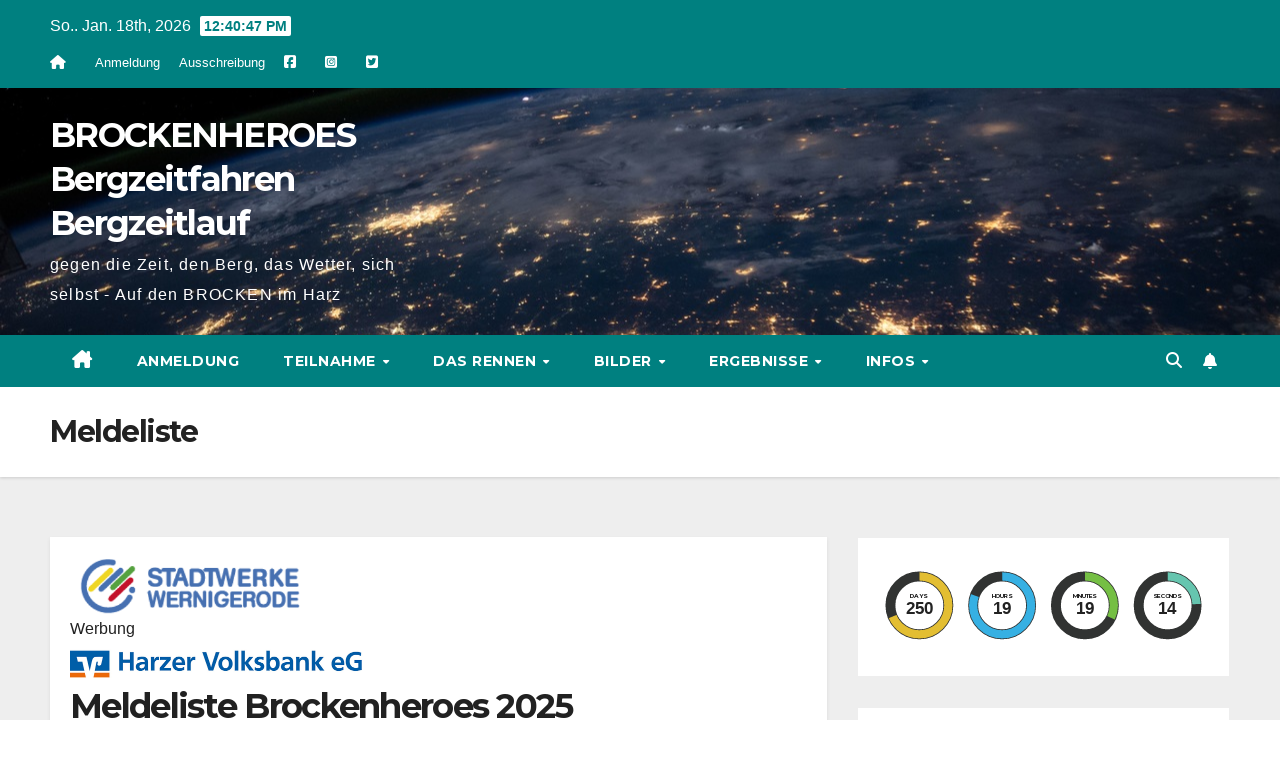

--- FILE ---
content_type: text/html; charset=UTF-8
request_url: https://brockenheroes.de/meldeliste/
body_size: 23943
content:
<!DOCTYPE html>
<html lang="de" prefix="og: https://ogp.me/ns#">
<head>
<meta charset="UTF-8">
<meta name="viewport" content="width=device-width, initial-scale=1">
<link rel="profile" href="https://gmpg.org/xfn/11">

<!-- Suchmaschinen-Optimierung durch Rank Math PRO - https://rankmath.com/ -->
<title>Meldeliste - BROCKENHEROES Bergzeitfahren Bergzeitlauf</title>
<meta name="description" content="zur Startliste, zur Startzeitliste"/>
<meta name="robots" content="follow, index, max-snippet:-1, max-video-preview:-1, max-image-preview:large"/>
<link rel="canonical" href="https://brockenheroes.de/meldeliste/" />
<meta property="og:locale" content="de_DE" />
<meta property="og:type" content="article" />
<meta property="og:title" content="Meldeliste - BROCKENHEROES Bergzeitfahren Bergzeitlauf" />
<meta property="og:description" content="zur Startliste, zur Startzeitliste" />
<meta property="og:url" content="https://brockenheroes.de/meldeliste/" />
<meta property="og:site_name" content="Brocken Bergzeitfahren Bergzeitlauf MTBO Traillauf Crosslauf MTB Brockenheroes" />
<meta property="article:publisher" content="https://www.facebook.com/brockenheroes/" />
<meta property="og:updated_time" content="2025-09-24T16:31:57+02:00" />
<meta property="og:image" content="https://brockenheroes.de/wp-content/uploads/2023/02/Harzmedia-webdesign-programmierung-marketing-werbung-logo.png" />
<meta property="og:image:secure_url" content="https://brockenheroes.de/wp-content/uploads/2023/02/Harzmedia-webdesign-programmierung-marketing-werbung-logo.png" />
<meta property="og:image:width" content="1500" />
<meta property="og:image:height" content="1500" />
<meta property="og:image:alt" content="Meldeliste" />
<meta property="og:image:type" content="image/png" />
<meta property="article:published_time" content="2022-07-23T11:45:08+02:00" />
<meta property="article:modified_time" content="2025-09-24T16:31:57+02:00" />
<meta name="twitter:card" content="summary_large_image" />
<meta name="twitter:title" content="Meldeliste - BROCKENHEROES Bergzeitfahren Bergzeitlauf" />
<meta name="twitter:description" content="zur Startliste, zur Startzeitliste" />
<meta name="twitter:site" content="@brockenheroes" />
<meta name="twitter:creator" content="@brockenheroes" />
<meta name="twitter:image" content="https://brockenheroes.de/wp-content/uploads/2023/02/Harzmedia-webdesign-programmierung-marketing-werbung-logo.png" />
<meta name="twitter:label1" content="Lesedauer" />
<meta name="twitter:data1" content="Weniger als eine Minute" />
<script type="application/ld+json" class="rank-math-schema">{"@context":"https://schema.org","@graph":[{"@type":["SportsOrganization","Organization"],"@id":"https://brockenheroes.de/#organization","name":"Brockenheroes Bergzeitfahren Bergzeitlauf Traillauf MTBO Crosslauf MTB","url":"https://brockenheroes.de","sameAs":["https://www.facebook.com/brockenheroes/","https://twitter.com/brockenheroes"]},{"@type":"WebSite","@id":"https://brockenheroes.de/#website","url":"https://brockenheroes.de","name":"Brocken Bergzeitfahren Bergzeitlauf MTBO Traillauf Crosslauf MTB Brockenheroes","publisher":{"@id":"https://brockenheroes.de/#organization"},"inLanguage":"de"},{"@type":"ImageObject","@id":"https://brockenheroes.de/wp-content/uploads/2023/02/Harzmedia-webdesign-programmierung-marketing-werbung-logo-300x300.png","url":"https://brockenheroes.de/wp-content/uploads/2023/02/Harzmedia-webdesign-programmierung-marketing-werbung-logo-300x300.png","width":"200","height":"200","inLanguage":"de"},{"@type":"WebPage","@id":"https://brockenheroes.de/meldeliste/#webpage","url":"https://brockenheroes.de/meldeliste/","name":"Meldeliste - BROCKENHEROES Bergzeitfahren Bergzeitlauf","datePublished":"2022-07-23T11:45:08+02:00","dateModified":"2025-09-24T16:31:57+02:00","isPartOf":{"@id":"https://brockenheroes.de/#website"},"primaryImageOfPage":{"@id":"https://brockenheroes.de/wp-content/uploads/2023/02/Harzmedia-webdesign-programmierung-marketing-werbung-logo-300x300.png"},"inLanguage":"de"},{"@type":"Person","@id":"https://brockenheroes.de/author/admin/","name":"admin","url":"https://brockenheroes.de/author/admin/","image":{"@type":"ImageObject","@id":"https://secure.gravatar.com/avatar/660d99e74db2a6293df20c7cec14e8ece78690d5e7ea6974967a0d88ac7a6513?s=96&amp;d=mm&amp;r=g","url":"https://secure.gravatar.com/avatar/660d99e74db2a6293df20c7cec14e8ece78690d5e7ea6974967a0d88ac7a6513?s=96&amp;d=mm&amp;r=g","caption":"admin","inLanguage":"de"},"sameAs":["http://brockenheroes.de"],"worksFor":{"@id":"https://brockenheroes.de/#organization"}},{"@type":"Article","headline":"Meldeliste - BROCKENHEROES Bergzeitfahren Bergzeitlauf","datePublished":"2022-07-23T11:45:08+02:00","dateModified":"2025-09-24T16:31:57+02:00","author":{"@id":"https://brockenheroes.de/author/admin/","name":"admin"},"publisher":{"@id":"https://brockenheroes.de/#organization"},"description":"zur Startliste, zur Startzeitliste","name":"Meldeliste - BROCKENHEROES Bergzeitfahren Bergzeitlauf","@id":"https://brockenheroes.de/meldeliste/#richSnippet","isPartOf":{"@id":"https://brockenheroes.de/meldeliste/#webpage"},"image":{"@id":"https://brockenheroes.de/wp-content/uploads/2023/02/Harzmedia-webdesign-programmierung-marketing-werbung-logo-300x300.png"},"inLanguage":"de","mainEntityOfPage":{"@id":"https://brockenheroes.de/meldeliste/#webpage"}}]}</script>
<!-- /Rank Math WordPress SEO Plugin -->

<link rel='dns-prefetch' href='//static.addtoany.com' />
<link rel='dns-prefetch' href='//maxcdn.bootstrapcdn.com' />
<link rel='dns-prefetch' href='//fonts.googleapis.com' />
<link rel="alternate" type="application/rss+xml" title="BROCKENHEROES Bergzeitfahren Bergzeitlauf &raquo; Feed" href="https://brockenheroes.de/feed/" />
<link rel="alternate" title="oEmbed (JSON)" type="application/json+oembed" href="https://brockenheroes.de/wp-json/oembed/1.0/embed?url=https%3A%2F%2Fbrockenheroes.de%2Fmeldeliste%2F" />
<link rel="alternate" title="oEmbed (XML)" type="text/xml+oembed" href="https://brockenheroes.de/wp-json/oembed/1.0/embed?url=https%3A%2F%2Fbrockenheroes.de%2Fmeldeliste%2F&#038;format=xml" />
<!-- brockenheroes.de is managing ads with Advanced Ads 2.0.16 – https://wpadvancedads.com/ --><script id="brock-ready">
			window.advanced_ads_ready=function(e,a){a=a||"complete";var d=function(e){return"interactive"===a?"loading"!==e:"complete"===e};d(document.readyState)?e():document.addEventListener("readystatechange",(function(a){d(a.target.readyState)&&e()}),{once:"interactive"===a})},window.advanced_ads_ready_queue=window.advanced_ads_ready_queue||[];		</script>
		<style id='wp-img-auto-sizes-contain-inline-css'>
img:is([sizes=auto i],[sizes^="auto," i]){contain-intrinsic-size:3000px 1500px}
/*# sourceURL=wp-img-auto-sizes-contain-inline-css */
</style>
<link rel='stylesheet' id='sbi_styles-css' href='https://brockenheroes.de/wp-content/plugins/instagram-feed/css/sbi-styles.min.css?ver=6.10.0' media='all' />
<style id='wp-emoji-styles-inline-css'>

	img.wp-smiley, img.emoji {
		display: inline !important;
		border: none !important;
		box-shadow: none !important;
		height: 1em !important;
		width: 1em !important;
		margin: 0 0.07em !important;
		vertical-align: -0.1em !important;
		background: none !important;
		padding: 0 !important;
	}
/*# sourceURL=wp-emoji-styles-inline-css */
</style>
<style id='wp-block-library-inline-css'>
:root{--wp-block-synced-color:#7a00df;--wp-block-synced-color--rgb:122,0,223;--wp-bound-block-color:var(--wp-block-synced-color);--wp-editor-canvas-background:#ddd;--wp-admin-theme-color:#007cba;--wp-admin-theme-color--rgb:0,124,186;--wp-admin-theme-color-darker-10:#006ba1;--wp-admin-theme-color-darker-10--rgb:0,107,160.5;--wp-admin-theme-color-darker-20:#005a87;--wp-admin-theme-color-darker-20--rgb:0,90,135;--wp-admin-border-width-focus:2px}@media (min-resolution:192dpi){:root{--wp-admin-border-width-focus:1.5px}}.wp-element-button{cursor:pointer}:root .has-very-light-gray-background-color{background-color:#eee}:root .has-very-dark-gray-background-color{background-color:#313131}:root .has-very-light-gray-color{color:#eee}:root .has-very-dark-gray-color{color:#313131}:root .has-vivid-green-cyan-to-vivid-cyan-blue-gradient-background{background:linear-gradient(135deg,#00d084,#0693e3)}:root .has-purple-crush-gradient-background{background:linear-gradient(135deg,#34e2e4,#4721fb 50%,#ab1dfe)}:root .has-hazy-dawn-gradient-background{background:linear-gradient(135deg,#faaca8,#dad0ec)}:root .has-subdued-olive-gradient-background{background:linear-gradient(135deg,#fafae1,#67a671)}:root .has-atomic-cream-gradient-background{background:linear-gradient(135deg,#fdd79a,#004a59)}:root .has-nightshade-gradient-background{background:linear-gradient(135deg,#330968,#31cdcf)}:root .has-midnight-gradient-background{background:linear-gradient(135deg,#020381,#2874fc)}:root{--wp--preset--font-size--normal:16px;--wp--preset--font-size--huge:42px}.has-regular-font-size{font-size:1em}.has-larger-font-size{font-size:2.625em}.has-normal-font-size{font-size:var(--wp--preset--font-size--normal)}.has-huge-font-size{font-size:var(--wp--preset--font-size--huge)}.has-text-align-center{text-align:center}.has-text-align-left{text-align:left}.has-text-align-right{text-align:right}.has-fit-text{white-space:nowrap!important}#end-resizable-editor-section{display:none}.aligncenter{clear:both}.items-justified-left{justify-content:flex-start}.items-justified-center{justify-content:center}.items-justified-right{justify-content:flex-end}.items-justified-space-between{justify-content:space-between}.screen-reader-text{border:0;clip-path:inset(50%);height:1px;margin:-1px;overflow:hidden;padding:0;position:absolute;width:1px;word-wrap:normal!important}.screen-reader-text:focus{background-color:#ddd;clip-path:none;color:#444;display:block;font-size:1em;height:auto;left:5px;line-height:normal;padding:15px 23px 14px;text-decoration:none;top:5px;width:auto;z-index:100000}html :where(.has-border-color){border-style:solid}html :where([style*=border-top-color]){border-top-style:solid}html :where([style*=border-right-color]){border-right-style:solid}html :where([style*=border-bottom-color]){border-bottom-style:solid}html :where([style*=border-left-color]){border-left-style:solid}html :where([style*=border-width]){border-style:solid}html :where([style*=border-top-width]){border-top-style:solid}html :where([style*=border-right-width]){border-right-style:solid}html :where([style*=border-bottom-width]){border-bottom-style:solid}html :where([style*=border-left-width]){border-left-style:solid}html :where(img[class*=wp-image-]){height:auto;max-width:100%}:where(figure){margin:0 0 1em}html :where(.is-position-sticky){--wp-admin--admin-bar--position-offset:var(--wp-admin--admin-bar--height,0px)}@media screen and (max-width:600px){html :where(.is-position-sticky){--wp-admin--admin-bar--position-offset:0px}}

/*# sourceURL=wp-block-library-inline-css */
</style><style id='wp-block-heading-inline-css'>
h1:where(.wp-block-heading).has-background,h2:where(.wp-block-heading).has-background,h3:where(.wp-block-heading).has-background,h4:where(.wp-block-heading).has-background,h5:where(.wp-block-heading).has-background,h6:where(.wp-block-heading).has-background{padding:1.25em 2.375em}h1.has-text-align-left[style*=writing-mode]:where([style*=vertical-lr]),h1.has-text-align-right[style*=writing-mode]:where([style*=vertical-rl]),h2.has-text-align-left[style*=writing-mode]:where([style*=vertical-lr]),h2.has-text-align-right[style*=writing-mode]:where([style*=vertical-rl]),h3.has-text-align-left[style*=writing-mode]:where([style*=vertical-lr]),h3.has-text-align-right[style*=writing-mode]:where([style*=vertical-rl]),h4.has-text-align-left[style*=writing-mode]:where([style*=vertical-lr]),h4.has-text-align-right[style*=writing-mode]:where([style*=vertical-rl]),h5.has-text-align-left[style*=writing-mode]:where([style*=vertical-lr]),h5.has-text-align-right[style*=writing-mode]:where([style*=vertical-rl]),h6.has-text-align-left[style*=writing-mode]:where([style*=vertical-lr]),h6.has-text-align-right[style*=writing-mode]:where([style*=vertical-rl]){rotate:180deg}
/*# sourceURL=https://brockenheroes.de/wp-includes/blocks/heading/style.min.css */
</style>
<style id='wp-block-group-inline-css'>
.wp-block-group{box-sizing:border-box}:where(.wp-block-group.wp-block-group-is-layout-constrained){position:relative}
/*# sourceURL=https://brockenheroes.de/wp-includes/blocks/group/style.min.css */
</style>
<style id='wp-block-group-theme-inline-css'>
:where(.wp-block-group.has-background){padding:1.25em 2.375em}
/*# sourceURL=https://brockenheroes.de/wp-includes/blocks/group/theme.min.css */
</style>
<style id='wp-block-paragraph-inline-css'>
.is-small-text{font-size:.875em}.is-regular-text{font-size:1em}.is-large-text{font-size:2.25em}.is-larger-text{font-size:3em}.has-drop-cap:not(:focus):first-letter{float:left;font-size:8.4em;font-style:normal;font-weight:100;line-height:.68;margin:.05em .1em 0 0;text-transform:uppercase}body.rtl .has-drop-cap:not(:focus):first-letter{float:none;margin-left:.1em}p.has-drop-cap.has-background{overflow:hidden}:root :where(p.has-background){padding:1.25em 2.375em}:where(p.has-text-color:not(.has-link-color)) a{color:inherit}p.has-text-align-left[style*="writing-mode:vertical-lr"],p.has-text-align-right[style*="writing-mode:vertical-rl"]{rotate:180deg}
/*# sourceURL=https://brockenheroes.de/wp-includes/blocks/paragraph/style.min.css */
</style>
<style id='wp-block-preformatted-inline-css'>
.wp-block-preformatted{box-sizing:border-box;white-space:pre-wrap}:where(.wp-block-preformatted.has-background){padding:1.25em 2.375em}
/*# sourceURL=https://brockenheroes.de/wp-includes/blocks/preformatted/style.min.css */
</style>
<style id='global-styles-inline-css'>
:root{--wp--preset--aspect-ratio--square: 1;--wp--preset--aspect-ratio--4-3: 4/3;--wp--preset--aspect-ratio--3-4: 3/4;--wp--preset--aspect-ratio--3-2: 3/2;--wp--preset--aspect-ratio--2-3: 2/3;--wp--preset--aspect-ratio--16-9: 16/9;--wp--preset--aspect-ratio--9-16: 9/16;--wp--preset--color--black: #000000;--wp--preset--color--cyan-bluish-gray: #abb8c3;--wp--preset--color--white: #ffffff;--wp--preset--color--pale-pink: #f78da7;--wp--preset--color--vivid-red: #cf2e2e;--wp--preset--color--luminous-vivid-orange: #ff6900;--wp--preset--color--luminous-vivid-amber: #fcb900;--wp--preset--color--light-green-cyan: #7bdcb5;--wp--preset--color--vivid-green-cyan: #00d084;--wp--preset--color--pale-cyan-blue: #8ed1fc;--wp--preset--color--vivid-cyan-blue: #0693e3;--wp--preset--color--vivid-purple: #9b51e0;--wp--preset--gradient--vivid-cyan-blue-to-vivid-purple: linear-gradient(135deg,rgb(6,147,227) 0%,rgb(155,81,224) 100%);--wp--preset--gradient--light-green-cyan-to-vivid-green-cyan: linear-gradient(135deg,rgb(122,220,180) 0%,rgb(0,208,130) 100%);--wp--preset--gradient--luminous-vivid-amber-to-luminous-vivid-orange: linear-gradient(135deg,rgb(252,185,0) 0%,rgb(255,105,0) 100%);--wp--preset--gradient--luminous-vivid-orange-to-vivid-red: linear-gradient(135deg,rgb(255,105,0) 0%,rgb(207,46,46) 100%);--wp--preset--gradient--very-light-gray-to-cyan-bluish-gray: linear-gradient(135deg,rgb(238,238,238) 0%,rgb(169,184,195) 100%);--wp--preset--gradient--cool-to-warm-spectrum: linear-gradient(135deg,rgb(74,234,220) 0%,rgb(151,120,209) 20%,rgb(207,42,186) 40%,rgb(238,44,130) 60%,rgb(251,105,98) 80%,rgb(254,248,76) 100%);--wp--preset--gradient--blush-light-purple: linear-gradient(135deg,rgb(255,206,236) 0%,rgb(152,150,240) 100%);--wp--preset--gradient--blush-bordeaux: linear-gradient(135deg,rgb(254,205,165) 0%,rgb(254,45,45) 50%,rgb(107,0,62) 100%);--wp--preset--gradient--luminous-dusk: linear-gradient(135deg,rgb(255,203,112) 0%,rgb(199,81,192) 50%,rgb(65,88,208) 100%);--wp--preset--gradient--pale-ocean: linear-gradient(135deg,rgb(255,245,203) 0%,rgb(182,227,212) 50%,rgb(51,167,181) 100%);--wp--preset--gradient--electric-grass: linear-gradient(135deg,rgb(202,248,128) 0%,rgb(113,206,126) 100%);--wp--preset--gradient--midnight: linear-gradient(135deg,rgb(2,3,129) 0%,rgb(40,116,252) 100%);--wp--preset--font-size--small: 13px;--wp--preset--font-size--medium: 20px;--wp--preset--font-size--large: 36px;--wp--preset--font-size--x-large: 42px;--wp--preset--spacing--20: 0.44rem;--wp--preset--spacing--30: 0.67rem;--wp--preset--spacing--40: 1rem;--wp--preset--spacing--50: 1.5rem;--wp--preset--spacing--60: 2.25rem;--wp--preset--spacing--70: 3.38rem;--wp--preset--spacing--80: 5.06rem;--wp--preset--shadow--natural: 6px 6px 9px rgba(0, 0, 0, 0.2);--wp--preset--shadow--deep: 12px 12px 50px rgba(0, 0, 0, 0.4);--wp--preset--shadow--sharp: 6px 6px 0px rgba(0, 0, 0, 0.2);--wp--preset--shadow--outlined: 6px 6px 0px -3px rgb(255, 255, 255), 6px 6px rgb(0, 0, 0);--wp--preset--shadow--crisp: 6px 6px 0px rgb(0, 0, 0);}:root :where(.is-layout-flow) > :first-child{margin-block-start: 0;}:root :where(.is-layout-flow) > :last-child{margin-block-end: 0;}:root :where(.is-layout-flow) > *{margin-block-start: 24px;margin-block-end: 0;}:root :where(.is-layout-constrained) > :first-child{margin-block-start: 0;}:root :where(.is-layout-constrained) > :last-child{margin-block-end: 0;}:root :where(.is-layout-constrained) > *{margin-block-start: 24px;margin-block-end: 0;}:root :where(.is-layout-flex){gap: 24px;}:root :where(.is-layout-grid){gap: 24px;}body .is-layout-flex{display: flex;}.is-layout-flex{flex-wrap: wrap;align-items: center;}.is-layout-flex > :is(*, div){margin: 0;}body .is-layout-grid{display: grid;}.is-layout-grid > :is(*, div){margin: 0;}.has-black-color{color: var(--wp--preset--color--black) !important;}.has-cyan-bluish-gray-color{color: var(--wp--preset--color--cyan-bluish-gray) !important;}.has-white-color{color: var(--wp--preset--color--white) !important;}.has-pale-pink-color{color: var(--wp--preset--color--pale-pink) !important;}.has-vivid-red-color{color: var(--wp--preset--color--vivid-red) !important;}.has-luminous-vivid-orange-color{color: var(--wp--preset--color--luminous-vivid-orange) !important;}.has-luminous-vivid-amber-color{color: var(--wp--preset--color--luminous-vivid-amber) !important;}.has-light-green-cyan-color{color: var(--wp--preset--color--light-green-cyan) !important;}.has-vivid-green-cyan-color{color: var(--wp--preset--color--vivid-green-cyan) !important;}.has-pale-cyan-blue-color{color: var(--wp--preset--color--pale-cyan-blue) !important;}.has-vivid-cyan-blue-color{color: var(--wp--preset--color--vivid-cyan-blue) !important;}.has-vivid-purple-color{color: var(--wp--preset--color--vivid-purple) !important;}.has-black-background-color{background-color: var(--wp--preset--color--black) !important;}.has-cyan-bluish-gray-background-color{background-color: var(--wp--preset--color--cyan-bluish-gray) !important;}.has-white-background-color{background-color: var(--wp--preset--color--white) !important;}.has-pale-pink-background-color{background-color: var(--wp--preset--color--pale-pink) !important;}.has-vivid-red-background-color{background-color: var(--wp--preset--color--vivid-red) !important;}.has-luminous-vivid-orange-background-color{background-color: var(--wp--preset--color--luminous-vivid-orange) !important;}.has-luminous-vivid-amber-background-color{background-color: var(--wp--preset--color--luminous-vivid-amber) !important;}.has-light-green-cyan-background-color{background-color: var(--wp--preset--color--light-green-cyan) !important;}.has-vivid-green-cyan-background-color{background-color: var(--wp--preset--color--vivid-green-cyan) !important;}.has-pale-cyan-blue-background-color{background-color: var(--wp--preset--color--pale-cyan-blue) !important;}.has-vivid-cyan-blue-background-color{background-color: var(--wp--preset--color--vivid-cyan-blue) !important;}.has-vivid-purple-background-color{background-color: var(--wp--preset--color--vivid-purple) !important;}.has-black-border-color{border-color: var(--wp--preset--color--black) !important;}.has-cyan-bluish-gray-border-color{border-color: var(--wp--preset--color--cyan-bluish-gray) !important;}.has-white-border-color{border-color: var(--wp--preset--color--white) !important;}.has-pale-pink-border-color{border-color: var(--wp--preset--color--pale-pink) !important;}.has-vivid-red-border-color{border-color: var(--wp--preset--color--vivid-red) !important;}.has-luminous-vivid-orange-border-color{border-color: var(--wp--preset--color--luminous-vivid-orange) !important;}.has-luminous-vivid-amber-border-color{border-color: var(--wp--preset--color--luminous-vivid-amber) !important;}.has-light-green-cyan-border-color{border-color: var(--wp--preset--color--light-green-cyan) !important;}.has-vivid-green-cyan-border-color{border-color: var(--wp--preset--color--vivid-green-cyan) !important;}.has-pale-cyan-blue-border-color{border-color: var(--wp--preset--color--pale-cyan-blue) !important;}.has-vivid-cyan-blue-border-color{border-color: var(--wp--preset--color--vivid-cyan-blue) !important;}.has-vivid-purple-border-color{border-color: var(--wp--preset--color--vivid-purple) !important;}.has-vivid-cyan-blue-to-vivid-purple-gradient-background{background: var(--wp--preset--gradient--vivid-cyan-blue-to-vivid-purple) !important;}.has-light-green-cyan-to-vivid-green-cyan-gradient-background{background: var(--wp--preset--gradient--light-green-cyan-to-vivid-green-cyan) !important;}.has-luminous-vivid-amber-to-luminous-vivid-orange-gradient-background{background: var(--wp--preset--gradient--luminous-vivid-amber-to-luminous-vivid-orange) !important;}.has-luminous-vivid-orange-to-vivid-red-gradient-background{background: var(--wp--preset--gradient--luminous-vivid-orange-to-vivid-red) !important;}.has-very-light-gray-to-cyan-bluish-gray-gradient-background{background: var(--wp--preset--gradient--very-light-gray-to-cyan-bluish-gray) !important;}.has-cool-to-warm-spectrum-gradient-background{background: var(--wp--preset--gradient--cool-to-warm-spectrum) !important;}.has-blush-light-purple-gradient-background{background: var(--wp--preset--gradient--blush-light-purple) !important;}.has-blush-bordeaux-gradient-background{background: var(--wp--preset--gradient--blush-bordeaux) !important;}.has-luminous-dusk-gradient-background{background: var(--wp--preset--gradient--luminous-dusk) !important;}.has-pale-ocean-gradient-background{background: var(--wp--preset--gradient--pale-ocean) !important;}.has-electric-grass-gradient-background{background: var(--wp--preset--gradient--electric-grass) !important;}.has-midnight-gradient-background{background: var(--wp--preset--gradient--midnight) !important;}.has-small-font-size{font-size: var(--wp--preset--font-size--small) !important;}.has-medium-font-size{font-size: var(--wp--preset--font-size--medium) !important;}.has-large-font-size{font-size: var(--wp--preset--font-size--large) !important;}.has-x-large-font-size{font-size: var(--wp--preset--font-size--x-large) !important;}
/*# sourceURL=global-styles-inline-css */
</style>

<style id='classic-theme-styles-inline-css'>
/*! This file is auto-generated */
.wp-block-button__link{color:#fff;background-color:#32373c;border-radius:9999px;box-shadow:none;text-decoration:none;padding:calc(.667em + 2px) calc(1.333em + 2px);font-size:1.125em}.wp-block-file__button{background:#32373c;color:#fff;text-decoration:none}
/*# sourceURL=/wp-includes/css/classic-themes.min.css */
</style>
<link rel='stylesheet' id='contact-form-7-css' href='https://brockenheroes.de/wp-content/plugins/contact-form-7/includes/css/styles.css?ver=6.1.4' media='all' />
<link rel='stylesheet' id='wpcdt-public-css-css' href='https://brockenheroes.de/wp-content/plugins/countdown-timer-ultimate/assets/css/wpcdt-public.css?ver=2.6.9' media='all' />
<link rel='stylesheet' id='ctf_styles-css' href='https://brockenheroes.de/wp-content/plugins/custom-twitter-feeds/css/ctf-styles.min.css?ver=2.3.1' media='all' />
<link rel='stylesheet' id='latest-post-shortcode-lps-block-style-css' href='https://brockenheroes.de/wp-content/plugins/latest-post-shortcode/lps-block/build/style-view.css?ver=lpsv14.21b2b9aa3c6b1687be1b16988b33cd84e8' media='all' />
<link rel='stylesheet' id='cff-css' href='https://brockenheroes.de/wp-content/plugins/custom-facebook-feed/assets/css/cff-style.min.css?ver=4.3.4' media='all' />
<link rel='stylesheet' id='sb-font-awesome-css' href='https://maxcdn.bootstrapcdn.com/font-awesome/4.7.0/css/font-awesome.min.css?ver=6.9' media='all' />
<link rel='stylesheet' id='newsup-fonts-css' href='//fonts.googleapis.com/css?family=Montserrat%3A400%2C500%2C700%2C800%7CWork%2BSans%3A300%2C400%2C500%2C600%2C700%2C800%2C900%26display%3Dswap&#038;subset=latin%2Clatin-ext' media='all' />
<link rel='stylesheet' id='bootstrap-css' href='https://brockenheroes.de/wp-content/themes/newsup/css/bootstrap.css?ver=6.9' media='all' />
<link rel='stylesheet' id='newsup-style-css' href='https://brockenheroes.de/wp-content/themes/newspaperex/style.css?ver=6.9' media='all' />
<link rel='stylesheet' id='font-awesome-5-all-css' href='https://brockenheroes.de/wp-content/themes/newsup/css/font-awesome/css/all.min.css?ver=6.9' media='all' />
<link rel='stylesheet' id='font-awesome-4-shim-css' href='https://brockenheroes.de/wp-content/themes/newsup/css/font-awesome/css/v4-shims.min.css?ver=6.9' media='all' />
<link rel='stylesheet' id='owl-carousel-css' href='https://brockenheroes.de/wp-content/themes/newsup/css/owl.carousel.css?ver=6.9' media='all' />
<link rel='stylesheet' id='smartmenus-css' href='https://brockenheroes.de/wp-content/themes/newsup/css/jquery.smartmenus.bootstrap.css?ver=6.9' media='all' />
<link rel='stylesheet' id='newsup-custom-css-css' href='https://brockenheroes.de/wp-content/themes/newsup/inc/ansar/customize/css/customizer.css?ver=1.0' media='all' />
<link rel='stylesheet' id='newsletter-css' href='https://brockenheroes.de/wp-content/plugins/newsletter/style.css?ver=9.1.0' media='all' />
<link rel='stylesheet' id='addtoany-css' href='https://brockenheroes.de/wp-content/plugins/add-to-any/addtoany.min.css?ver=1.16' media='all' />
<link rel='stylesheet' id='newsup-style-parent-css' href='https://brockenheroes.de/wp-content/themes/newsup/style.css?ver=6.9' media='all' />
<link rel='stylesheet' id='newspaperex-style-css' href='https://brockenheroes.de/wp-content/themes/newspaperex/style.css?ver=1.0' media='all' />
<link rel='stylesheet' id='newspaperex-default-css-css' href='https://brockenheroes.de/wp-content/themes/newspaperex/css/colors/default.css?ver=6.9' media='all' />
<link rel='stylesheet' id='sti-style-css' href='https://brockenheroes.de/wp-content/plugins/share-this-image/assets/css/sti.min.css?ver=2.10' media='all' />
<script id="lps-vars-js-after">
const lpsSettings = {"ajaxUrl": "https://brockenheroes.de/wp-admin/admin-ajax.php"};
//# sourceURL=lps-vars-js-after
</script>
<script id="addtoany-core-js-before">
window.a2a_config=window.a2a_config||{};a2a_config.callbacks=[];a2a_config.overlays=[];a2a_config.templates={};a2a_localize = {
	Share: "Teilen",
	Save: "Speichern",
	Subscribe: "Abonnieren",
	Email: "E-Mail",
	Bookmark: "Lesezeichen",
	ShowAll: "Alle anzeigen",
	ShowLess: "Weniger anzeigen",
	FindServices: "Dienst(e) suchen",
	FindAnyServiceToAddTo: "Um weitere Dienste ergänzen",
	PoweredBy: "Präsentiert von",
	ShareViaEmail: "Teilen via E-Mail",
	SubscribeViaEmail: "Via E-Mail abonnieren",
	BookmarkInYourBrowser: "Lesezeichen in deinem Browser",
	BookmarkInstructions: "Drücke Ctrl+D oder \u2318+D um diese Seite bei den Lesenzeichen zu speichern.",
	AddToYourFavorites: "Zu deinen Favoriten hinzufügen",
	SendFromWebOrProgram: "Senden von jeder E-Mail Adresse oder E-Mail-Programm",
	EmailProgram: "E-Mail-Programm",
	More: "Mehr&#8230;",
	ThanksForSharing: "Thanks for sharing!",
	ThanksForFollowing: "Thanks for following!"
};


//# sourceURL=addtoany-core-js-before
</script>
<script defer src="https://static.addtoany.com/menu/page.js" id="addtoany-core-js"></script>
<script src="https://brockenheroes.de/wp-includes/js/jquery/jquery.min.js?ver=3.7.1" id="jquery-core-js"></script>
<script src="https://brockenheroes.de/wp-includes/js/jquery/jquery-migrate.min.js?ver=3.4.1" id="jquery-migrate-js"></script>
<script defer src="https://brockenheroes.de/wp-content/plugins/add-to-any/addtoany.min.js?ver=1.1" id="addtoany-jquery-js"></script>
<script src="https://brockenheroes.de/wp-content/themes/newsup/js/navigation.js?ver=6.9" id="newsup-navigation-js"></script>
<script src="https://brockenheroes.de/wp-content/themes/newsup/js/bootstrap.js?ver=6.9" id="bootstrap-js"></script>
<script src="https://brockenheroes.de/wp-content/themes/newsup/js/owl.carousel.min.js?ver=6.9" id="owl-carousel-min-js"></script>
<script src="https://brockenheroes.de/wp-content/themes/newsup/js/jquery.smartmenus.js?ver=6.9" id="smartmenus-js-js"></script>
<script src="https://brockenheroes.de/wp-content/themes/newsup/js/jquery.smartmenus.bootstrap.js?ver=6.9" id="bootstrap-smartmenus-js-js"></script>
<script src="https://brockenheroes.de/wp-content/themes/newsup/js/jquery.marquee.js?ver=6.9" id="newsup-marquee-js-js"></script>
<script src="https://brockenheroes.de/wp-content/themes/newsup/js/main.js?ver=6.9" id="newsup-main-js-js"></script>
<link rel="https://api.w.org/" href="https://brockenheroes.de/wp-json/" /><link rel="alternate" title="JSON" type="application/json" href="https://brockenheroes.de/wp-json/wp/v2/pages/1266" /><link rel="EditURI" type="application/rsd+xml" title="RSD" href="https://brockenheroes.de/xmlrpc.php?rsd" />
<meta name="generator" content="WordPress 6.9" />
<link rel='shortlink' href='https://brockenheroes.de/?p=1266' />
<!-- Analytics by WP Statistics - https://wp-statistics.com -->
 
<style type="text/css" id="custom-background-css">
    .wrapper { background-color: #eee; }
</style>
    <style type="text/css">
            body .site-title a,
        body .site-description {
            color: ##143745;
        }

        .site-branding-text .site-title a {
                font-size: px;
            }

            @media only screen and (max-width: 640px) {
                .site-branding-text .site-title a {
                    font-size: 40px;

                }
            }

            @media only screen and (max-width: 375px) {
                .site-branding-text .site-title a {
                    font-size: 32px;

                }
            }

        </style>
    <link rel="icon" href="https://brockenheroes.de/wp-content/uploads/2023/03/cropped-bro-her_fav-32x32.png" sizes="32x32" />
<link rel="icon" href="https://brockenheroes.de/wp-content/uploads/2023/03/cropped-bro-her_fav-192x192.png" sizes="192x192" />
<link rel="apple-touch-icon" href="https://brockenheroes.de/wp-content/uploads/2023/03/cropped-bro-her_fav-180x180.png" />
<meta name="msapplication-TileImage" content="https://brockenheroes.de/wp-content/uploads/2023/03/cropped-bro-her_fav-270x270.png" />
</head>
<body class="wp-singular page-template-default page page-id-1266 wp-embed-responsive wp-theme-newsup wp-child-theme-newspaperex ta-hide-date-author-in-list aa-prefix-brock-" >
<div id="page" class="site">
<a class="skip-link screen-reader-text" href="#content">
Zum Inhalt springen</a>
    <div class="wrapper" id="custom-background-css">
        <header class="mg-headwidget">
            <!--==================== TOP BAR ====================-->
            <div class="mg-head-detail hidden-xs">
    <div class="container-fluid">
        <div class="row">
                        <div class="col-md-6 col-xs-12">
                <ul class="info-left">
                                <li>So.. Jan. 18th, 2026                 <span  id="time" class="time"></span>
                        </li>
                        </ul>

               <div class="menu-menue-oben-container"><ul id="menu-menue-oben" class="info-left"><li id="menu-item-5017" class="menu-item menu-item-type-custom menu-item-object-custom menu-item-home menu-item-5017"><a href="https://brockenheroes.de/"><i class="fas fa-home"></i></a></li>
<li id="menu-item-5012" class="menu-item menu-item-type-post_type menu-item-object-page menu-item-5012"><a href="https://brockenheroes.de/anmeldung/">Anmeldung</a></li>
<li id="menu-item-5013" class="menu-item menu-item-type-post_type menu-item-object-page menu-item-5013"><a href="https://brockenheroes.de/ausschreibung/">Ausschreibung</a></li>
<li id="menu-item-5014" class="menu-item menu-item-type-custom menu-item-object-custom menu-item-5014"><a target="_blank" href="https://facebook.com/brockenheroes"><i class="fab fa-facebook-square"></i></a></li>
<li id="menu-item-5015" class="menu-item menu-item-type-custom menu-item-object-custom menu-item-5015"><a href="https://www.instagram.com/brockenheroes/"><i class="fab fa-instagram-square"></i></a></li>
<li id="menu-item-5016" class="menu-item menu-item-type-custom menu-item-object-custom menu-item-5016"><a href="https://twitter.com/brockenheroes"><i class="fab fa-twitter-square"></i></a></li>
</ul></div>            </div>


                        <div class="col-md-6 col-xs-12">
                <ul class="mg-social info-right">
                    
                                                                                                                                      
                                      </ul>
            </div>
                    </div>
    </div>
</div>
            <div class="clearfix"></div>
                        <div class="mg-nav-widget-area-back" style='background-image: url("https://brockenheroes.de/wp-content/themes/newspaperex/images/head-back.jpg" );'>
                        <div class="overlay">
              <div class="inner"  style="background-color:;" > 
                <div class="container-fluid">
                    <div class="mg-nav-widget-area">
                        <div class="row align-items-center">
                                                        <div class="col-md-4">
                               <div class="navbar-header">                                  <div class="site-logo">
                                                                      </div>
                                  <div class="site-branding-text ">
                                                                            <p class="site-title"> <a href="https://brockenheroes.de/" rel="home">BROCKENHEROES Bergzeitfahren Bergzeitlauf</a></p>
                                                                            <p class="site-description">gegen die Zeit, den Berg, das Wetter, sich selbst - Auf den BROCKEN im Harz</p>
                                  </div> 
                                </div>
                            </div>
                                                   </div>
                    </div>
                </div>
              </div>
              </div>
          </div>
    <div class="mg-menu-full">
      <nav class="navbar navbar-expand-lg navbar-wp">
        <div class="container-fluid flex-row">
          <!-- Right nav -->
              <div class="m-header pl-3 ml-auto my-2 my-lg-0 position-relative align-items-center">
                                    <a class="mobilehomebtn" href="https://brockenheroes.de"><span class="fa fa-home"></span></a>
                  
                                    <!-- Search -->
                  <div class="dropdown ml-auto show mg-search-box pr-3">
                      <a class="dropdown-toggle msearch ml-auto" href="#" role="button" id="dropdownMenuLink" data-toggle="dropdown" aria-haspopup="true" aria-expanded="false">
                          <i class="fa fa-search"></i>
                      </a>
                      <div class="dropdown-menu searchinner" aria-labelledby="dropdownMenuLink">
                        <form role="search" method="get" id="searchform" action="https://brockenheroes.de/">
  <div class="input-group">
    <input type="search" class="form-control" placeholder="Suchen" value="" name="s" />
    <span class="input-group-btn btn-default">
    <button type="submit" class="btn"> <i class="fas fa-search"></i> </button>
    </span> </div>
</form>                      </div>
                  </div>
                    <!-- /Search -->
                                    <!-- Subscribe Button -->
                  <a href="#"  target="_blank"   class="btn-bell btn-theme mx-2"><i class="fa fa-bell"></i></a>
                <!-- /Subscribe Button -->
                                    <!-- navbar-toggle -->
                  <button class="navbar-toggler" type="button" data-toggle="collapse" data-target="#navbar-wp" aria-controls="navbarSupportedContent" aria-expanded="false" aria-label="Navigation umschalten">
                    <i class="fa fa-bars"></i>
                  </button>
                  <!-- /navbar-toggle -->
              </div>
              <!-- /Right nav --> 
    
            <div class="collapse navbar-collapse" id="navbar-wp">
              <div class="d-md-block">
            <ul id="menu-header-menu" class="nav navbar-nav mr-auto"><li class="active home"><a class="homebtn" href="https://brockenheroes.de"><span class='fa-solid fa-house-chimney'></span></a></li><li id="menu-item-3276" class="menu-item menu-item-type-post_type menu-item-object-page menu-item-3276"><a class="nav-link" title="Anmeldung" href="https://brockenheroes.de/anmeldung/">Anmeldung</a></li>
<li id="menu-item-5011" class="menu-item menu-item-type-post_type menu-item-object-page current-menu-ancestor current-menu-parent current_page_parent current_page_ancestor menu-item-has-children menu-item-5011 dropdown active"><a class="nav-link" title="Teilnahme" href="https://brockenheroes.de/teilnahme/" data-toggle="dropdown" class="dropdown-toggle">Teilnahme </a>
<ul role="menu" class=" dropdown-menu">
	<li id="menu-item-3945" class="menu-item menu-item-type-post_type menu-item-object-page menu-item-3945"><a class="dropdown-item" title="Anmeldung" href="https://brockenheroes.de/anmeldung/">Anmeldung</a></li>
	<li id="menu-item-3302" class="menu-item menu-item-type-post_type menu-item-object-page menu-item-3302"><a class="dropdown-item" title="Helferanmeldung" href="https://brockenheroes.de/helferanmeldung/">Helferanmeldung</a></li>
	<li id="menu-item-222" class="menu-item menu-item-type-post_type menu-item-object-page menu-item-222"><a class="dropdown-item" title="Ausschreibung" href="https://brockenheroes.de/ausschreibung/">Ausschreibung</a></li>
	<li id="menu-item-1268" class="menu-item menu-item-type-post_type menu-item-object-page current-menu-item page_item page-item-1266 current_page_item menu-item-1268 active"><a class="dropdown-item" title="Meldeliste" href="https://brockenheroes.de/meldeliste/">Meldeliste</a></li>
	<li id="menu-item-226" class="menu-item menu-item-type-post_type menu-item-object-page menu-item-226"><a class="dropdown-item" title="Startliste" href="https://brockenheroes.de/startliste/">Startliste</a></li>
	<li id="menu-item-2965" class="menu-item menu-item-type-post_type menu-item-object-page menu-item-2965"><a class="dropdown-item" title="Startzeitliste" href="https://brockenheroes.de/startzeitliste/">Startzeitliste</a></li>
	<li id="menu-item-219" class="menu-item menu-item-type-post_type menu-item-object-page menu-item-219"><a class="dropdown-item" title="Startpaket Leistungen" href="https://brockenheroes.de/startpaket-leistungen/">Startpaket Leistungen</a></li>
</ul>
</li>
<li id="menu-item-201" class="menu-item menu-item-type-custom menu-item-object-custom menu-item-has-children menu-item-201 dropdown"><a class="nav-link" title="Das Rennen" href="#" data-toggle="dropdown" class="dropdown-toggle">Das Rennen </a>
<ul role="menu" class=" dropdown-menu">
	<li id="menu-item-392" class="menu-item menu-item-type-post_type menu-item-object-page menu-item-392"><a class="dropdown-item" title="Allgemeine Hinweise" href="https://brockenheroes.de/allgemeine-hinweise/">Allgemeine Hinweise</a></li>
	<li id="menu-item-221" class="menu-item menu-item-type-post_type menu-item-object-page menu-item-221"><a class="dropdown-item" title="Teilnahmebedingungen" href="https://brockenheroes.de/teilnahmebedingungen/">Teilnahmebedingungen</a></li>
	<li id="menu-item-393" class="menu-item menu-item-type-post_type menu-item-object-page menu-item-393"><a class="dropdown-item" title="Wettkampfregeln" href="https://brockenheroes.de/wettkampfregeln/">Wettkampfregeln</a></li>
	<li id="menu-item-225" class="menu-item menu-item-type-post_type menu-item-object-page menu-item-225"><a class="dropdown-item" title="Zeitplan" href="https://brockenheroes.de/zeitplan/">Zeitplan</a></li>
	<li id="menu-item-139" class="menu-item menu-item-type-post_type menu-item-object-page menu-item-139"><a class="dropdown-item" title="die Strecken" href="https://brockenheroes.de/die-strecke/">die Strecken</a></li>
	<li id="menu-item-3922" class="menu-item menu-item-type-post_type menu-item-object-page menu-item-3922"><a class="dropdown-item" title="Strava + Komoot" href="https://brockenheroes.de/strava-komoot/">Strava + Komoot</a></li>
</ul>
</li>
<li id="menu-item-121" class="menu-item menu-item-type-post_type menu-item-object-page menu-item-has-children menu-item-121 dropdown"><a class="nav-link" title="Bilder" href="https://brockenheroes.de/bilder/" data-toggle="dropdown" class="dropdown-toggle">Bilder </a>
<ul role="menu" class=" dropdown-menu">
	<li id="menu-item-3950" class="menu-item menu-item-type-post_type menu-item-object-page menu-item-3950"><a class="dropdown-item" title="Bilder 2024" href="https://brockenheroes.de/bilder-2024/">Bilder 2024</a></li>
	<li id="menu-item-3951" class="menu-item menu-item-type-post_type menu-item-object-page menu-item-3951"><a class="dropdown-item" title="Bilder 2023" href="https://brockenheroes.de/bilder-2023/">Bilder 2023</a></li>
	<li id="menu-item-1839" class="menu-item menu-item-type-post_type menu-item-object-page menu-item-1839"><a class="dropdown-item" title="Bilder 2022" href="https://brockenheroes.de/bilder-2022/">Bilder 2022</a></li>
	<li id="menu-item-448" class="menu-item menu-item-type-post_type menu-item-object-page menu-item-448"><a class="dropdown-item" title="Bilder 2021" href="https://brockenheroes.de/bilder-2021/">Bilder 2021</a></li>
	<li id="menu-item-449" class="menu-item menu-item-type-post_type menu-item-object-page menu-item-449"><a class="dropdown-item" title="Bilder 2020" href="https://brockenheroes.de/bilder-2020/">Bilder 2020</a></li>
</ul>
</li>
<li id="menu-item-122" class="menu-item menu-item-type-post_type menu-item-object-page menu-item-has-children menu-item-122 dropdown"><a class="nav-link" title="Ergebnisse" href="https://brockenheroes.de/ergebnisse/" data-toggle="dropdown" class="dropdown-toggle">Ergebnisse </a>
<ul role="menu" class=" dropdown-menu">
	<li id="menu-item-3944" class="menu-item menu-item-type-post_type menu-item-object-page menu-item-3944"><a class="dropdown-item" title="Liveergebnisse" href="https://brockenheroes.de/liveergebnisse/">Liveergebnisse</a></li>
	<li id="menu-item-6915" class="menu-item menu-item-type-post_type menu-item-object-page menu-item-6915"><a class="dropdown-item" title="Ergebnisse 2025" href="https://brockenheroes.de/ergebnisse-2025/">Ergebnisse 2025</a></li>
	<li id="menu-item-3830" class="menu-item menu-item-type-post_type menu-item-object-page menu-item-3830"><a class="dropdown-item" title="Ergebnisse 2024" href="https://brockenheroes.de/ergebnisse-2024/">Ergebnisse 2024</a></li>
	<li id="menu-item-3060" class="menu-item menu-item-type-post_type menu-item-object-page menu-item-3060"><a class="dropdown-item" title="Ergebnisse 2023" href="https://brockenheroes.de/ergebnisse-2023/">Ergebnisse 2023</a></li>
	<li id="menu-item-1510" class="menu-item menu-item-type-post_type menu-item-object-page menu-item-1510"><a class="dropdown-item" title="Ergebnisse 2022" href="https://brockenheroes.de/ergebnisse/ergebnisse-2022/">Ergebnisse 2022</a></li>
	<li id="menu-item-443" class="menu-item menu-item-type-post_type menu-item-object-page menu-item-443"><a class="dropdown-item" title="Ergebnisse 2021" href="https://brockenheroes.de/ergebnisse/ergebnisse-2021/">Ergebnisse 2021</a></li>
	<li id="menu-item-442" class="menu-item menu-item-type-post_type menu-item-object-page menu-item-442"><a class="dropdown-item" title="Bestzeiten" href="https://brockenheroes.de/ergebnisse/bestzeiten-und-ewige-bestenliste/">Bestzeiten</a></li>
	<li id="menu-item-1892" class="menu-item menu-item-type-post_type menu-item-object-page menu-item-1892"><a class="dropdown-item" title="BrockenBenno" href="https://brockenheroes.de/brockenbenno/">BrockenBenno</a></li>
</ul>
</li>
<li id="menu-item-97" class="menu-item menu-item-type-post_type menu-item-object-page menu-item-has-children menu-item-97 dropdown"><a class="nav-link" title="Infos" href="https://brockenheroes.de/infos/" data-toggle="dropdown" class="dropdown-toggle">Infos </a>
<ul role="menu" class=" dropdown-menu">
	<li id="menu-item-177" class="menu-item menu-item-type-post_type menu-item-object-page menu-item-177"><a class="dropdown-item" title="Partner und Sponsoren" href="https://brockenheroes.de/infos/partner/">Partner und Sponsoren</a></li>
	<li id="menu-item-3314" class="menu-item menu-item-type-post_type menu-item-object-page menu-item-3314"><a class="dropdown-item" title="Newsletter" href="https://brockenheroes.de/newsletter-2/">Newsletter</a></li>
	<li id="menu-item-218" class="menu-item menu-item-type-post_type menu-item-object-page menu-item-218"><a class="dropdown-item" title="FAQ" href="https://brockenheroes.de/faq/">FAQ</a></li>
	<li id="menu-item-553" class="menu-item menu-item-type-post_type menu-item-object-page menu-item-553"><a class="dropdown-item" title="Über uns – die Idee" href="https://brockenheroes.de/ueber-uns-die-idee/">Über uns – die Idee</a></li>
	<li id="menu-item-175" class="menu-item menu-item-type-post_type menu-item-object-page menu-item-175"><a class="dropdown-item" title="Kontakt" href="https://brockenheroes.de/infos/kontakt/">Kontakt</a></li>
	<li id="menu-item-176" class="menu-item menu-item-type-post_type menu-item-object-page menu-item-176"><a class="dropdown-item" title="Datenschutz" href="https://brockenheroes.de/infos/dse-info/">Datenschutz</a></li>
	<li id="menu-item-495" class="menu-item menu-item-type-post_type menu-item-object-page menu-item-495"><a class="dropdown-item" title="Impressum" href="https://brockenheroes.de/impressum/">Impressum</a></li>
</ul>
</li>
</ul>          </div>    
            </div>

          <!-- Right nav -->
              <div class="d-none d-lg-block pl-3 ml-auto my-2 my-lg-0 position-relative align-items-center">
                                  <!-- Search -->
                  <div class="dropdown show mg-search-box pr-2">
                      <a class="dropdown-toggle msearch ml-auto" href="#" role="button" id="dropdownMenuLink" data-toggle="dropdown" aria-haspopup="true" aria-expanded="false">
                          <i class="fa fa-search"></i>
                      </a>
                      <div class="dropdown-menu searchinner" aria-labelledby="dropdownMenuLink">
                        <form role="search" method="get" id="searchform" action="https://brockenheroes.de/">
  <div class="input-group">
    <input type="search" class="form-control" placeholder="Suchen" value="" name="s" />
    <span class="input-group-btn btn-default">
    <button type="submit" class="btn"> <i class="fas fa-search"></i> </button>
    </span> </div>
</form>                      </div>
                  </div>
              </div>
              <!-- /Search -->
                            <!-- Subscribe Button -->
                <a href="#"  target="_blank"   class="btn-bell btn-theme d-none d-lg-block mx-2"><i class="fa fa-bell"></i></a>
              <!-- /Subscribe Button -->
                            <!-- /Right nav -->  
          </div>
      </nav> <!-- /Navigation -->
    </div>
</header>
<div class="clearfix"></div>
 <!--==================== Newsup breadcrumb section ====================-->
<div class="mg-breadcrumb-section" style='background: url("https://brockenheroes.de/wp-content/themes/newspaperex/images/head-back.jpg" ) repeat scroll center 0 #143745;'>
   <div class="overlay">       <div class="container-fluid">
        <div class="row">
          <div class="col-md-12 col-sm-12">
            <div class="mg-breadcrumb-title">
                              <h1 class="title">Meldeliste</h1>
                          </div>
          </div>
        </div>
      </div>
   </div> </div>
<div class="clearfix"></div><!--==================== main content section ====================-->
<main id="content" class="page-class content">
    <div class="container-fluid">
      	<div class="row">
			<!-- Blog Area -->
			
			<div class="col-md-8">
				<div class="mg-card-box padding-20"> <div class="brock-vor-dem-inhalt" id="brock-2800389121"><a href="http://stadtwerke-wernigerode.de" target="_blank" aria-label="cropped-stadtwerke-wernigerode.png"><img loading="lazy" decoding="async" src="https://brockenheroes.de/wp-content/uploads/2020/10/cropped-stadtwerke-wernigerode.png" alt=""  srcset="https://brockenheroes.de/wp-content/uploads/2020/10/cropped-stadtwerke-wernigerode.png 364w, https://brockenheroes.de/wp-content/uploads/2020/10/cropped-stadtwerke-wernigerode-300x72.png 300w" sizes="(max-width: 364px) 100vw, 364px" width="240" height="60"   /></a></div><div class="brock-vor-dem-inhalt-2" id="brock-1972373598"><div class="brock-adlabel">Werbung</div><a href="http://harzer-volksbank.de" target="_blank" aria-label="Harzer Volksbank Logo"><img loading="lazy" decoding="async" src="https://brockenheroes.de/wp-content/uploads/2025/08/Harzer-Volksbank-Logo.png" alt=""  srcset="https://brockenheroes.de/wp-content/uploads/2025/08/Harzer-Volksbank-Logo.png 600w, https://brockenheroes.de/wp-content/uploads/2025/08/Harzer-Volksbank-Logo-300x40.png 300w" sizes="(max-width: 600px) 100vw, 600px" width="300" height="40"   /></a></div>
<h1>Meldeliste Brockenheroes 2025</h1>



<pre id="preParticipants" class="wp-block-preformatted"></pre>



		<div id="divRRPublish_participants" class="RRPublish"></div>
<script type="text/javascript" src="//my.raceresult.com/RRPublish/load.js.php?lang=de"></script>
<script type="text/javascript">
<!--
        var rrp=new RRPublish(document.getElementById("divRRPublish_participants"), 311825, "participants");
-->
</script>


<p>zur <a href="https://brockenheroes.de/startliste/">Startliste</a>, zur <a href="https://brockenheroes.de/startzeitliste/">Startzeitliste</a></p>
<p><a href="https://umwelttechnik-wasserbau.de" target="_blank" rel="noopener">&nbsp;</a>&nbsp;<a href="http://stadtwerke-wernigerode.de" target="_blank" rel="noopener"><img decoding="async" class="alignnone wp-image-307 size-medium" src="https://brockenheroes.de/wp-content/uploads/2020/10/stadtwerke-wernigerode-300x106.png" alt="" width="300" height="106" srcset="https://brockenheroes.de/wp-content/uploads/2020/10/stadtwerke-wernigerode-300x106.png 300w, https://brockenheroes.de/wp-content/uploads/2020/10/stadtwerke-wernigerode.png 364w" sizes="(max-width: 300px) 100vw, 300px" /></a>&nbsp;&nbsp;&nbsp; &nbsp; &nbsp;&nbsp;<img decoding="async" class="alignnone  wp-image-1989" src="https://brockenheroes.de/wp-content/uploads/2023/02/Harzmedia-webdesign-programmierung-marketing-werbung-logo-300x300.png" alt="" width="114" height="114" srcset="https://brockenheroes.de/wp-content/uploads/2023/02/Harzmedia-webdesign-programmierung-marketing-werbung-logo-300x300.png 300w, https://brockenheroes.de/wp-content/uploads/2023/02/Harzmedia-webdesign-programmierung-marketing-werbung-logo-1024x1024.png 1024w, https://brockenheroes.de/wp-content/uploads/2023/02/Harzmedia-webdesign-programmierung-marketing-werbung-logo-150x150.png 150w, https://brockenheroes.de/wp-content/uploads/2023/02/Harzmedia-webdesign-programmierung-marketing-werbung-logo-768x768.png 768w, https://brockenheroes.de/wp-content/uploads/2023/02/Harzmedia-webdesign-programmierung-marketing-werbung-logo.png 1500w" sizes="(max-width: 114px) 100vw, 114px" />&nbsp; &nbsp; &nbsp; &nbsp; &nbsp; &nbsp; &nbsp; &nbsp;&nbsp;</p>






















<p><strong>Meldeliste BDR Nennungen &#8211; Lizenzrennen</strong></p>
<div class="addtoany_share_save_container addtoany_content addtoany_content_bottom"><div class="a2a_kit a2a_kit_size_26 addtoany_list" data-a2a-url="https://brockenheroes.de/meldeliste/" data-a2a-title="Meldeliste"><a class="a2a_button_facebook" href="https://www.addtoany.com/add_to/facebook?linkurl=https%3A%2F%2Fbrockenheroes.de%2Fmeldeliste%2F&amp;linkname=Meldeliste" title="Facebook" rel="nofollow noopener" target="_blank"></a><a class="a2a_button_whatsapp" href="https://www.addtoany.com/add_to/whatsapp?linkurl=https%3A%2F%2Fbrockenheroes.de%2Fmeldeliste%2F&amp;linkname=Meldeliste" title="WhatsApp" rel="nofollow noopener" target="_blank"></a><a class="a2a_button_email" href="https://www.addtoany.com/add_to/email?linkurl=https%3A%2F%2Fbrockenheroes.de%2Fmeldeliste%2F&amp;linkname=Meldeliste" title="Email" rel="nofollow noopener" target="_blank"></a><a class="a2a_button_facebook_messenger" href="https://www.addtoany.com/add_to/facebook_messenger?linkurl=https%3A%2F%2Fbrockenheroes.de%2Fmeldeliste%2F&amp;linkname=Meldeliste" title="Messenger" rel="nofollow noopener" target="_blank"></a><a class="a2a_button_x" href="https://www.addtoany.com/add_to/x?linkurl=https%3A%2F%2Fbrockenheroes.de%2Fmeldeliste%2F&amp;linkname=Meldeliste" title="X" rel="nofollow noopener" target="_blank"></a><a class="a2a_button_copy_link" href="https://www.addtoany.com/add_to/copy_link?linkurl=https%3A%2F%2Fbrockenheroes.de%2Fmeldeliste%2F&amp;linkname=Meldeliste" title="Copy Link" rel="nofollow noopener" target="_blank"></a><a class="a2a_button_telegram" href="https://www.addtoany.com/add_to/telegram?linkurl=https%3A%2F%2Fbrockenheroes.de%2Fmeldeliste%2F&amp;linkname=Meldeliste" title="Telegram" rel="nofollow noopener" target="_blank"></a><a class="a2a_button_snapchat" href="https://www.addtoany.com/add_to/snapchat?linkurl=https%3A%2F%2Fbrockenheroes.de%2Fmeldeliste%2F&amp;linkname=Meldeliste" title="Snapchat" rel="nofollow noopener" target="_blank"></a><a class="a2a_dd addtoany_share_save addtoany_share" href="https://www.addtoany.com/share"></a></div></div><div class="brock-nach-dem-inhalt" id="brock-3973736891"><img decoding="async" src="https://brockenheroes.de/wp-content/uploads/2020/10/blankenburger.png" alt=""  srcset="https://brockenheroes.de/wp-content/uploads/2020/10/blankenburger.png 364w, https://brockenheroes.de/wp-content/uploads/2020/10/blankenburger-300x106.png 300w" sizes="(max-width: 364px) 100vw, 364px" width="180" height="65"   /></div>	
				</div>
			</div>
			<!--Sidebar Area-->
			      			<!--sidebar-->
					<!--col-md-4-->
						<aside class="col-md-4">
							
<aside id="secondary" class="widget-area" role="complementary">
	<div id="sidebar-right" class="mg-sidebar">
		<div id="block-21" class="mg-widget widget_block"><p><style type='text/css'>.wpcdt-timer-3721 .wpcdt-clock{max-width: 750px;}</style>
<div class="wpcdt-wrap wpcdt-timer-wrap wpcdt-clearfix  wpcdt-timer-circle wpcdt-timer-3721" data-conf="{&quot;current_date&quot;:&quot;2026-01-18 13:40:42&quot;,&quot;expiry_date&quot;:&quot;2026-09-26 09:00:00&quot;,&quot;timercircle_animation&quot;:&quot;smooth&quot;,&quot;timercircle_width&quot;:0.1,&quot;timer_bg_width&quot;:1.2,&quot;timer_bgclr&quot;:&quot;#313332&quot;,&quot;timer_day_bgclr&quot;:&quot;#e3be32&quot;,&quot;timer_hour_bgclr&quot;:&quot;#36b0e3&quot;,&quot;timer_minute_bgclr&quot;:&quot;#75bf44&quot;,&quot;timer_second_bgclr&quot;:&quot;#66c5af&quot;,&quot;day_text&quot;:&quot;Days&quot;,&quot;hour_text&quot;:&quot;Hours&quot;,&quot;minute_text&quot;:&quot;Minutes&quot;,&quot;second_text&quot;:&quot;Seconds&quot;,&quot;is_days&quot;:1,&quot;is_hours&quot;:1,&quot;is_minutes&quot;:1,&quot;is_seconds&quot;:1}">
	<div class="wpcdt-timer-inr wpcdt-timer wpcdt-timer-js" id="wpcdt-timer-1" data-id="3721">
		<div class="wpcdt-clock wpcdt-clock-circle" data-timer="21669558"></div>
	</div>
</div></p>
</div><div id="block-23" class="mg-widget widget_block">
<h2 class="wp-block-heading"></h2>
</div><div id="block-26" class="mg-widget widget_block">
<h2 class="wp-block-heading">feine SportTermine im Harz</h2>
</div><div id="block-27" class="mg-widget widget_block widget_text">
<p>06.Mai.26 <a href="http://altstadtlauf-halberstadt.de" target="_blank" rel="noreferrer noopener">Altstadtlauf Halberstadt</a> - für den Erhalt im Fachwerkstil<br>27. Juni <a href="http://harzer-radmarathon.de" data-type="link" data-id="harzer-radmarathon.de" target="_blank" rel="noreferrer noopener">3. Harzer Radmarathon</a><br>11.Juli.26 <a href="http://moenchlauf.de" data-type="link" data-id="moenchlauf.de" target="_blank" rel="noreferrer noopener">Gläserner Mönch Lauf - 222 Stufen Wille</a><br>2027 <a href="http://harzrundfahrt.de" data-type="link" data-id="harzrundfahrt.de" target="_blank" rel="noreferrer noopener">Harzrundfahrt</a></p>
</div>	</div>
</aside><!-- #secondary -->
						</aside>
					<!--/col-md-4-->
				<!--/sidebar-->
						<!--Sidebar Area-->
			</div>
	</div>
</main>
  <div class="container-fluid mr-bot40 mg-posts-sec-inner">
        <div class="missed-inner">
        <div class="row">
                        <div class="col-md-12">
                <div class="mg-sec-title">
                    <!-- mg-sec-title -->
                    <h4>You missed</h4>
                </div>
            </div>
                            <!--col-md-3-->
                <div class="col-lg-3 col-sm-6 pulse animated">
               <div class="mg-blog-post-3 minh back-img mb-lg-0" 
                            >
                            <a class="link-div" href="https://brockenheroes.de/sturmbrockenheroes-2025/"></a>
                    <div class="mg-blog-inner">
                      <div class="mg-blog-category">
                      <div class="mg-blog-category"><a class="newsup-categories category-color-1" href="https://brockenheroes.de/category/neuigkeiten/" alt="Alle Beiträge in Neuigkeiten anzeigen"> 
                                 Neuigkeiten
                             </a></div>                      </div>
                      <h4 class="title"> <a href="https://brockenheroes.de/sturmbrockenheroes-2025/" title="Permalink to: Sturmbrockenheroes 2025"> Sturmbrockenheroes 2025</a> </h4>
                              <div class="mg-blog-meta"> 
                    <span class="mg-blog-date"><i class="fas fa-clock"></i>
            <a href="https://brockenheroes.de/2025/10/">
                20. Oktober 2025            </a>
        </span>
            <a class="auth" href="https://brockenheroes.de/author/admin/">
            <i class="fas fa-user-circle"></i>admin        </a>
            </div> 
                        </div>
                </div>
            </div>
            <!--/col-md-3-->
                         <!--col-md-3-->
                <div class="col-lg-3 col-sm-6 pulse animated">
               <div class="mg-blog-post-3 minh back-img mb-lg-0" 
                                                        style="background-image: url('https://brockenheroes.de/wp-content/uploads/2025/10/Medaille-BROCKENHEROES-Bergzeitfahren-Bergzeitlauf-2025.png');" >
                            <a class="link-div" href="https://brockenheroes.de/6847-2/"></a>
                    <div class="mg-blog-inner">
                      <div class="mg-blog-category">
                      <div class="mg-blog-category"><a class="newsup-categories category-color-1" href="https://brockenheroes.de/category/neuigkeiten/" alt="Alle Beiträge in Neuigkeiten anzeigen"> 
                                 Neuigkeiten
                             </a></div>                      </div>
                      <h4 class="title"> <a href="https://brockenheroes.de/6847-2/" title="Permalink to: Letzte Infos"> Letzte Infos</a> </h4>
                              <div class="mg-blog-meta"> 
                    <span class="mg-blog-date"><i class="fas fa-clock"></i>
            <a href="https://brockenheroes.de/2025/10/">
                1. Oktober 2025            </a>
        </span>
            <a class="auth" href="https://brockenheroes.de/author/admin/">
            <i class="fas fa-user-circle"></i>admin        </a>
            </div> 
                        </div>
                </div>
            </div>
            <!--/col-md-3-->
                         <!--col-md-3-->
                <div class="col-lg-3 col-sm-6 pulse animated">
               <div class="mg-blog-post-3 minh back-img mb-lg-0" 
                                                        style="background-image: url('https://brockenheroes.de/wp-content/uploads/2025/02/brockenheroes-bergzeitfahren-bergzeitlauf-brocken-harz-logo-2025.jpg');" >
                            <a class="link-div" href="https://brockenheroes.de/auf-geht-es-zu-den-5-brockenhereos-2025/"></a>
                    <div class="mg-blog-inner">
                      <div class="mg-blog-category">
                      <div class="mg-blog-category"><a class="newsup-categories category-color-1" href="https://brockenheroes.de/category/neuigkeiten/" alt="Alle Beiträge in Neuigkeiten anzeigen"> 
                                 Neuigkeiten
                             </a></div>                      </div>
                      <h4 class="title"> <a href="https://brockenheroes.de/auf-geht-es-zu-den-5-brockenhereos-2025/" title="Permalink to: Auf geht es zu den 5. Brockenhereos 2025"> Auf geht es zu den 5. Brockenhereos 2025</a> </h4>
                              <div class="mg-blog-meta"> 
                    <span class="mg-blog-date"><i class="fas fa-clock"></i>
            <a href="https://brockenheroes.de/2025/02/">
                12. Februar 2025            </a>
        </span>
            <a class="auth" href="https://brockenheroes.de/author/admin/">
            <i class="fas fa-user-circle"></i>admin        </a>
            </div> 
                        </div>
                </div>
            </div>
            <!--/col-md-3-->
                         <!--col-md-3-->
                <div class="col-lg-3 col-sm-6 pulse animated">
               <div class="mg-blog-post-3 minh back-img mb-lg-0" 
                                                        style="background-image: url('https://brockenheroes.de/wp-content/uploads/2024/10/IMG_20241005_142639.jpg');" >
                            <a class="link-div" href="https://brockenheroes.de/das-4-x-brockenhereos/"></a>
                    <div class="mg-blog-inner">
                      <div class="mg-blog-category">
                      <div class="mg-blog-category"><a class="newsup-categories category-color-1" href="https://brockenheroes.de/category/neuigkeiten/" alt="Alle Beiträge in Neuigkeiten anzeigen"> 
                                 Neuigkeiten
                             </a></div>                      </div>
                      <h4 class="title"> <a href="https://brockenheroes.de/das-4-x-brockenhereos/" title="Permalink to: das 4. x Brockenheroes"> das 4. x Brockenheroes</a> </h4>
                              <div class="mg-blog-meta"> 
                    <span class="mg-blog-date"><i class="fas fa-clock"></i>
            <a href="https://brockenheroes.de/2024/10/">
                8. Oktober 2024            </a>
        </span>
            <a class="auth" href="https://brockenheroes.de/author/admin/">
            <i class="fas fa-user-circle"></i>admin        </a>
            </div> 
                        </div>
                </div>
            </div>
            <!--/col-md-3-->
                     

                </div>
            </div>
        </div>
<!--==================== FOOTER AREA ====================-->
        <footer> 
            <div class="overlay" style="background-color: ;">
                <!--Start mg-footer-widget-area-->
                                 <div class="mg-footer-widget-area">
                    <div class="container-fluid">
                        <div class="row">
                          <div id="block-8" class="col-md-4 rotateInDownLeft animated mg-widget widget_block">
<h4 class="wp-block-heading">Instagram Feed</h4>
</div><div id="block-11" class="col-md-4 rotateInDownLeft animated mg-widget widget_block">
<div class="wp-block-group"><div class="wp-block-group__inner-container is-layout-flow wp-block-group-is-layout-flow">
<p></p>
</div></div>
</div><div id="block-13" class="col-md-4 rotateInDownLeft animated mg-widget widget_block"> 
<div id="sb_instagram"  class="sbi sbi_mob_col_1 sbi_tab_col_2 sbi_col_4" style="padding-bottom: 10px; width: 100%;"	 data-feedid="*1"  data-res="auto" data-cols="4" data-colsmobile="1" data-colstablet="2" data-num="6" data-nummobile="" data-item-padding="5"	 data-shortcode-atts="{}"  data-postid="1266" data-locatornonce="079984acd5" data-imageaspectratio="1:1" data-sbi-flags="favorLocal">
	<div class="sb_instagram_header  sbi_no_avatar"   >
	<a class="sbi_header_link" target="_blank"
	   rel="nofollow noopener" href="https://www.instagram.com/brockenheroes/" title="@brockenheroes">
		<div class="sbi_header_text sbi_no_bio">
			<div class="sbi_header_img">
				
									<div class="sbi_header_hashtag_icon"  ><svg class="sbi_new_logo fa-instagram fa-w-14" aria-hidden="true" data-fa-processed="" aria-label="Instagram" data-prefix="fab" data-icon="instagram" role="img" viewBox="0 0 448 512">
                    <path fill="currentColor" d="M224.1 141c-63.6 0-114.9 51.3-114.9 114.9s51.3 114.9 114.9 114.9S339 319.5 339 255.9 287.7 141 224.1 141zm0 189.6c-41.1 0-74.7-33.5-74.7-74.7s33.5-74.7 74.7-74.7 74.7 33.5 74.7 74.7-33.6 74.7-74.7 74.7zm146.4-194.3c0 14.9-12 26.8-26.8 26.8-14.9 0-26.8-12-26.8-26.8s12-26.8 26.8-26.8 26.8 12 26.8 26.8zm76.1 27.2c-1.7-35.9-9.9-67.7-36.2-93.9-26.2-26.2-58-34.4-93.9-36.2-37-2.1-147.9-2.1-184.9 0-35.8 1.7-67.6 9.9-93.9 36.1s-34.4 58-36.2 93.9c-2.1 37-2.1 147.9 0 184.9 1.7 35.9 9.9 67.7 36.2 93.9s58 34.4 93.9 36.2c37 2.1 147.9 2.1 184.9 0 35.9-1.7 67.7-9.9 93.9-36.2 26.2-26.2 34.4-58 36.2-93.9 2.1-37 2.1-147.8 0-184.8zM398.8 388c-7.8 19.6-22.9 34.7-42.6 42.6-29.5 11.7-99.5 9-132.1 9s-102.7 2.6-132.1-9c-19.6-7.8-34.7-22.9-42.6-42.6-11.7-29.5-9-99.5-9-132.1s-2.6-102.7 9-132.1c7.8-19.6 22.9-34.7 42.6-42.6 29.5-11.7 99.5-9 132.1-9s102.7-2.6 132.1 9c19.6 7.8 34.7 22.9 42.6 42.6 11.7 29.5 9 99.5 9 132.1s2.7 102.7-9 132.1z"></path>
                </svg></div>
							</div>

			<div class="sbi_feedtheme_header_text">
				<h3>brockenheroes</h3>
							</div>
		</div>
	</a>
</div>

	<div id="sbi_images"  style="gap: 10px;">
		<div class="sbi_item sbi_type_image sbi_new sbi_transition"
	id="sbi_18245473180275765" data-date="1726829207">
	<div class="sbi_photo_wrap">
		<a class="sbi_photo" href="https://www.instagram.com/p/DAItkPRufVw/" target="_blank" rel="noopener nofollow"
			data-full-res="https://scontent-fra5-2.cdninstagram.com/v/t51.29350-15/460559685_1229641984969770_2864060077337627199_n.heic?stp=dst-jpg&#038;_nc_cat=110&#038;ccb=1-7&#038;_nc_sid=18de74&#038;_nc_ohc=FTr8jQjhsXYQ7kNvgFgCvNs&#038;_nc_ht=scontent-fra5-2.cdninstagram.com&#038;edm=ANo9K5cEAAAA&#038;_nc_gid=ApierfXRM20XsYGFSurZo32&#038;oh=00_AYA3fKF9_v0fk1ncu0WTS-xa_gIv5ZT0ANBJvaLklyuQnw&#038;oe=66F870EE"
			data-img-src-set="{&quot;d&quot;:&quot;https:\/\/scontent-fra5-2.cdninstagram.com\/v\/t51.29350-15\/460559685_1229641984969770_2864060077337627199_n.heic?stp=dst-jpg&amp;_nc_cat=110&amp;ccb=1-7&amp;_nc_sid=18de74&amp;_nc_ohc=FTr8jQjhsXYQ7kNvgFgCvNs&amp;_nc_ht=scontent-fra5-2.cdninstagram.com&amp;edm=ANo9K5cEAAAA&amp;_nc_gid=ApierfXRM20XsYGFSurZo32&amp;oh=00_AYA3fKF9_v0fk1ncu0WTS-xa_gIv5ZT0ANBJvaLklyuQnw&amp;oe=66F870EE&quot;,&quot;150&quot;:&quot;https:\/\/scontent-fra5-2.cdninstagram.com\/v\/t51.29350-15\/460559685_1229641984969770_2864060077337627199_n.heic?stp=dst-jpg&amp;_nc_cat=110&amp;ccb=1-7&amp;_nc_sid=18de74&amp;_nc_ohc=FTr8jQjhsXYQ7kNvgFgCvNs&amp;_nc_ht=scontent-fra5-2.cdninstagram.com&amp;edm=ANo9K5cEAAAA&amp;_nc_gid=ApierfXRM20XsYGFSurZo32&amp;oh=00_AYA3fKF9_v0fk1ncu0WTS-xa_gIv5ZT0ANBJvaLklyuQnw&amp;oe=66F870EE&quot;,&quot;320&quot;:&quot;https:\/\/scontent-fra5-2.cdninstagram.com\/v\/t51.29350-15\/460559685_1229641984969770_2864060077337627199_n.heic?stp=dst-jpg&amp;_nc_cat=110&amp;ccb=1-7&amp;_nc_sid=18de74&amp;_nc_ohc=FTr8jQjhsXYQ7kNvgFgCvNs&amp;_nc_ht=scontent-fra5-2.cdninstagram.com&amp;edm=ANo9K5cEAAAA&amp;_nc_gid=ApierfXRM20XsYGFSurZo32&amp;oh=00_AYA3fKF9_v0fk1ncu0WTS-xa_gIv5ZT0ANBJvaLklyuQnw&amp;oe=66F870EE&quot;,&quot;640&quot;:&quot;https:\/\/scontent-fra5-2.cdninstagram.com\/v\/t51.29350-15\/460559685_1229641984969770_2864060077337627199_n.heic?stp=dst-jpg&amp;_nc_cat=110&amp;ccb=1-7&amp;_nc_sid=18de74&amp;_nc_ohc=FTr8jQjhsXYQ7kNvgFgCvNs&amp;_nc_ht=scontent-fra5-2.cdninstagram.com&amp;edm=ANo9K5cEAAAA&amp;_nc_gid=ApierfXRM20XsYGFSurZo32&amp;oh=00_AYA3fKF9_v0fk1ncu0WTS-xa_gIv5ZT0ANBJvaLklyuQnw&amp;oe=66F870EE&quot;}">
			<span class="sbi-screenreader">So Freunde der gepflegten Quälerei. 
Der Schnee bl</span>
									<img decoding="async" src="https://brockenheroes.de/wp-content/plugins/instagram-feed/img/placeholder.png" alt="So Freunde der gepflegten Quälerei. 
Der Schnee bleibt leider aus, aber es wird heiß mit euch in der Kälte mit Sonne und Nebel.  120 sind gemeldet💪 Werden wir noch 200? ✌️
Also wird es ein hartes Rennen und fahren für Helden aus der @schierkerfeuersteinarena
Alles zum genießen auf dem Brocken.. ☺️🤪☕️
Wärme gibt es bei Tee mit den @stadtwerkewernigerode und der @dieautohausgruppe für den Materialttansport für euch. 
Darüber könnt ihr eine Postkarte schreiben vom Brocken mit @schneiderpengermany bei lecker Kaffee von @roestfein aus  Magdeburg. 
Und unten gibt es als Belohnung @pfeffi_original
zum naschen und einen @schierkerfeuerstein zum genießen.

Die #brockenheroes erwarten euch in Schierke und zum #radsport #radfahren #laufen mit #rennrad #bike #bikeride #einrad  #cycle #cycling #cyclist #cycletouring #cyclinglife #cyclingstyle #bicycle #bicicletta #velo #rad #radio
#sport #sports  #radrennen #rad #roadrace #timetrail #lauf #laufen  #trailrunning #trailrun #trailrunner #harz #sachsenanhalt" aria-hidden="true">
		</a>
	</div>
</div><div class="sbi_item sbi_type_image sbi_new sbi_transition"
	id="sbi_18455355667037622" data-date="1725826648">
	<div class="sbi_photo_wrap">
		<a class="sbi_photo" href="https://www.instagram.com/p/C_q1VmaugHL/" target="_blank" rel="noopener nofollow"
			data-full-res="https://scontent-fra3-2.cdninstagram.com/v/t51.29350-15/458737553_1001335045009353_3268920120830560572_n.heic?stp=dst-jpg&#038;_nc_cat=104&#038;ccb=1-7&#038;_nc_sid=18de74&#038;_nc_ohc=_XZFQWr0HUQQ7kNvgGDM8WH&#038;_nc_ht=scontent-fra3-2.cdninstagram.com&#038;edm=ANo9K5cEAAAA&#038;_nc_gid=ApierfXRM20XsYGFSurZo32&#038;oh=00_AYBcVFniQUhuklg8h4Eyji6Szm9qf8PqOC0xieTT0hyfvA&#038;oe=66F8697D"
			data-img-src-set="{&quot;d&quot;:&quot;https:\/\/scontent-fra3-2.cdninstagram.com\/v\/t51.29350-15\/458737553_1001335045009353_3268920120830560572_n.heic?stp=dst-jpg&amp;_nc_cat=104&amp;ccb=1-7&amp;_nc_sid=18de74&amp;_nc_ohc=_XZFQWr0HUQQ7kNvgGDM8WH&amp;_nc_ht=scontent-fra3-2.cdninstagram.com&amp;edm=ANo9K5cEAAAA&amp;_nc_gid=ApierfXRM20XsYGFSurZo32&amp;oh=00_AYBcVFniQUhuklg8h4Eyji6Szm9qf8PqOC0xieTT0hyfvA&amp;oe=66F8697D&quot;,&quot;150&quot;:&quot;https:\/\/scontent-fra3-2.cdninstagram.com\/v\/t51.29350-15\/458737553_1001335045009353_3268920120830560572_n.heic?stp=dst-jpg&amp;_nc_cat=104&amp;ccb=1-7&amp;_nc_sid=18de74&amp;_nc_ohc=_XZFQWr0HUQQ7kNvgGDM8WH&amp;_nc_ht=scontent-fra3-2.cdninstagram.com&amp;edm=ANo9K5cEAAAA&amp;_nc_gid=ApierfXRM20XsYGFSurZo32&amp;oh=00_AYBcVFniQUhuklg8h4Eyji6Szm9qf8PqOC0xieTT0hyfvA&amp;oe=66F8697D&quot;,&quot;320&quot;:&quot;https:\/\/scontent-fra3-2.cdninstagram.com\/v\/t51.29350-15\/458737553_1001335045009353_3268920120830560572_n.heic?stp=dst-jpg&amp;_nc_cat=104&amp;ccb=1-7&amp;_nc_sid=18de74&amp;_nc_ohc=_XZFQWr0HUQQ7kNvgGDM8WH&amp;_nc_ht=scontent-fra3-2.cdninstagram.com&amp;edm=ANo9K5cEAAAA&amp;_nc_gid=ApierfXRM20XsYGFSurZo32&amp;oh=00_AYBcVFniQUhuklg8h4Eyji6Szm9qf8PqOC0xieTT0hyfvA&amp;oe=66F8697D&quot;,&quot;640&quot;:&quot;https:\/\/scontent-fra3-2.cdninstagram.com\/v\/t51.29350-15\/458737553_1001335045009353_3268920120830560572_n.heic?stp=dst-jpg&amp;_nc_cat=104&amp;ccb=1-7&amp;_nc_sid=18de74&amp;_nc_ohc=_XZFQWr0HUQQ7kNvgGDM8WH&amp;_nc_ht=scontent-fra3-2.cdninstagram.com&amp;edm=ANo9K5cEAAAA&amp;_nc_gid=ApierfXRM20XsYGFSurZo32&amp;oh=00_AYBcVFniQUhuklg8h4Eyji6Szm9qf8PqOC0xieTT0hyfvA&amp;oe=66F8697D&quot;}">
			<span class="sbi-screenreader">Der Herbst und damit dräuen auch wieder die #Brock</span>
									<img decoding="async" src="https://brockenheroes.de/wp-content/plugins/instagram-feed/img/placeholder.png" alt="Der Herbst und damit dräuen auch wieder die #Brockenherros an Horizont mit #Bergzeitfahren  und auf den Höchsten im Norden! den 
 In vier Wochen ist es soweit. 
Die Anmeldung löuft. 
Dieses Jahr mit wird es einer Herausforderung mit Eis und Schnee😁😝
Die Sponsoren @casco_sports und @pfeffi_original
haben soeben die ersten Preise und Leckerein geschickt.
Nächste Woche geht es weiter. 

Die brockenheroes erwarten euch in Schierke und zum #radsport #radfahren #laufen #rennrad #einrad #cycle #cycling #cyclist #bicycle #sport #sports  #radrennen #rad #roadrace #timetrail #laufenmachtglücklich #lauf #laufen #mtb  #trailrunning #trail #trailrun #trailrunner #mountains #timetrail
#vuelta" aria-hidden="true">
		</a>
	</div>
</div><div class="sbi_item sbi_type_image sbi_new sbi_transition"
	id="sbi_17917714541962047" data-date="1723899735">
	<div class="sbi_photo_wrap">
		<a class="sbi_photo" href="https://www.instagram.com/p/C-xaCo4sa_V/" target="_blank" rel="noopener nofollow"
			data-full-res="https://scontent-fra3-2.cdninstagram.com/v/t51.29350-15/455864736_1032749401392079_655747161211875082_n.heic?stp=dst-jpg&#038;_nc_cat=103&#038;ccb=1-7&#038;_nc_sid=18de74&#038;_nc_ohc=YtLSSi-ZEmIQ7kNvgEz7kGQ&#038;_nc_ht=scontent-fra3-2.cdninstagram.com&#038;edm=ANo9K5cEAAAA&#038;_nc_gid=ApierfXRM20XsYGFSurZo32&#038;oh=00_AYCX3PzuxE6hsRXtuDG3gjnnPP6fU7dkUuNkeHofNdxw1Q&#038;oe=66F87F85"
			data-img-src-set="{&quot;d&quot;:&quot;https:\/\/scontent-fra3-2.cdninstagram.com\/v\/t51.29350-15\/455864736_1032749401392079_655747161211875082_n.heic?stp=dst-jpg&amp;_nc_cat=103&amp;ccb=1-7&amp;_nc_sid=18de74&amp;_nc_ohc=YtLSSi-ZEmIQ7kNvgEz7kGQ&amp;_nc_ht=scontent-fra3-2.cdninstagram.com&amp;edm=ANo9K5cEAAAA&amp;_nc_gid=ApierfXRM20XsYGFSurZo32&amp;oh=00_AYCX3PzuxE6hsRXtuDG3gjnnPP6fU7dkUuNkeHofNdxw1Q&amp;oe=66F87F85&quot;,&quot;150&quot;:&quot;https:\/\/scontent-fra3-2.cdninstagram.com\/v\/t51.29350-15\/455864736_1032749401392079_655747161211875082_n.heic?stp=dst-jpg&amp;_nc_cat=103&amp;ccb=1-7&amp;_nc_sid=18de74&amp;_nc_ohc=YtLSSi-ZEmIQ7kNvgEz7kGQ&amp;_nc_ht=scontent-fra3-2.cdninstagram.com&amp;edm=ANo9K5cEAAAA&amp;_nc_gid=ApierfXRM20XsYGFSurZo32&amp;oh=00_AYCX3PzuxE6hsRXtuDG3gjnnPP6fU7dkUuNkeHofNdxw1Q&amp;oe=66F87F85&quot;,&quot;320&quot;:&quot;https:\/\/scontent-fra3-2.cdninstagram.com\/v\/t51.29350-15\/455864736_1032749401392079_655747161211875082_n.heic?stp=dst-jpg&amp;_nc_cat=103&amp;ccb=1-7&amp;_nc_sid=18de74&amp;_nc_ohc=YtLSSi-ZEmIQ7kNvgEz7kGQ&amp;_nc_ht=scontent-fra3-2.cdninstagram.com&amp;edm=ANo9K5cEAAAA&amp;_nc_gid=ApierfXRM20XsYGFSurZo32&amp;oh=00_AYCX3PzuxE6hsRXtuDG3gjnnPP6fU7dkUuNkeHofNdxw1Q&amp;oe=66F87F85&quot;,&quot;640&quot;:&quot;https:\/\/scontent-fra3-2.cdninstagram.com\/v\/t51.29350-15\/455864736_1032749401392079_655747161211875082_n.heic?stp=dst-jpg&amp;_nc_cat=103&amp;ccb=1-7&amp;_nc_sid=18de74&amp;_nc_ohc=YtLSSi-ZEmIQ7kNvgEz7kGQ&amp;_nc_ht=scontent-fra3-2.cdninstagram.com&amp;edm=ANo9K5cEAAAA&amp;_nc_gid=ApierfXRM20XsYGFSurZo32&amp;oh=00_AYCX3PzuxE6hsRXtuDG3gjnnPP6fU7dkUuNkeHofNdxw1Q&amp;oe=66F87F85&quot;}">
			<span class="sbi-screenreader">Unser Murmeltier Phil aka Nicki war schonmal die S</span>
									<img decoding="async" src="https://brockenheroes.de/wp-content/plugins/instagram-feed/img/placeholder.png" alt="Unser Murmeltier Phil aka Nicki war schonmal die Strecke testen und das Wetter für den 5.10. erschnuppern.
Also zieht euch warm an. Es kommt was auf euch zu. 
Volle Distanz von 11.2km Regen, Eis, Schnee. Gegenwind auf dem Plateau. Echtes Brockenheroeswetter.
Danach kann man entspannts mit unserem Partner @sebamed.de @sebamedracingteam in der @schierkerfeuersteinarena duschen und sich erholen bis zur zeitnahen Siegerehrung mit einem Weltmeister😉
@guidofulst @bertgrabsch

#radsport #roadrace #timetrail #zeitfahren
#cycling #cycle #bicycle 
#radfahren #rennrad #mtb #mountainbike #einrad
#mtbo 
#laufen #lauf #läufer #run #running #" aria-hidden="true">
		</a>
	</div>
</div><div class="sbi_item sbi_type_image sbi_new sbi_transition"
	id="sbi_18330133300134910" data-date="1720789047">
	<div class="sbi_photo_wrap">
		<a class="sbi_photo" href="https://www.instagram.com/p/C9Us39zMem0/" target="_blank" rel="noopener nofollow"
			data-full-res="https://scontent-fra5-2.cdninstagram.com/v/t51.29350-15/450642574_809179587859986_4601955189102416671_n.heic?stp=dst-jpg&#038;_nc_cat=109&#038;ccb=1-7&#038;_nc_sid=18de74&#038;_nc_ohc=pjmJPJsXwsEQ7kNvgGTRb4F&#038;_nc_ht=scontent-fra5-2.cdninstagram.com&#038;edm=ANo9K5cEAAAA&#038;_nc_gid=ApierfXRM20XsYGFSurZo32&#038;oh=00_AYDjFoDKogYyynWs-W4IF4N8odMblGd9JH3G41odD0BgjA&#038;oe=66F868C0"
			data-img-src-set="{&quot;d&quot;:&quot;https:\/\/scontent-fra5-2.cdninstagram.com\/v\/t51.29350-15\/450642574_809179587859986_4601955189102416671_n.heic?stp=dst-jpg&amp;_nc_cat=109&amp;ccb=1-7&amp;_nc_sid=18de74&amp;_nc_ohc=pjmJPJsXwsEQ7kNvgGTRb4F&amp;_nc_ht=scontent-fra5-2.cdninstagram.com&amp;edm=ANo9K5cEAAAA&amp;_nc_gid=ApierfXRM20XsYGFSurZo32&amp;oh=00_AYDjFoDKogYyynWs-W4IF4N8odMblGd9JH3G41odD0BgjA&amp;oe=66F868C0&quot;,&quot;150&quot;:&quot;https:\/\/scontent-fra5-2.cdninstagram.com\/v\/t51.29350-15\/450642574_809179587859986_4601955189102416671_n.heic?stp=dst-jpg&amp;_nc_cat=109&amp;ccb=1-7&amp;_nc_sid=18de74&amp;_nc_ohc=pjmJPJsXwsEQ7kNvgGTRb4F&amp;_nc_ht=scontent-fra5-2.cdninstagram.com&amp;edm=ANo9K5cEAAAA&amp;_nc_gid=ApierfXRM20XsYGFSurZo32&amp;oh=00_AYDjFoDKogYyynWs-W4IF4N8odMblGd9JH3G41odD0BgjA&amp;oe=66F868C0&quot;,&quot;320&quot;:&quot;https:\/\/scontent-fra5-2.cdninstagram.com\/v\/t51.29350-15\/450642574_809179587859986_4601955189102416671_n.heic?stp=dst-jpg&amp;_nc_cat=109&amp;ccb=1-7&amp;_nc_sid=18de74&amp;_nc_ohc=pjmJPJsXwsEQ7kNvgGTRb4F&amp;_nc_ht=scontent-fra5-2.cdninstagram.com&amp;edm=ANo9K5cEAAAA&amp;_nc_gid=ApierfXRM20XsYGFSurZo32&amp;oh=00_AYDjFoDKogYyynWs-W4IF4N8odMblGd9JH3G41odD0BgjA&amp;oe=66F868C0&quot;,&quot;640&quot;:&quot;https:\/\/scontent-fra5-2.cdninstagram.com\/v\/t51.29350-15\/450642574_809179587859986_4601955189102416671_n.heic?stp=dst-jpg&amp;_nc_cat=109&amp;ccb=1-7&amp;_nc_sid=18de74&amp;_nc_ohc=pjmJPJsXwsEQ7kNvgGTRb4F&amp;_nc_ht=scontent-fra5-2.cdninstagram.com&amp;edm=ANo9K5cEAAAA&amp;_nc_gid=ApierfXRM20XsYGFSurZo32&amp;oh=00_AYDjFoDKogYyynWs-W4IF4N8odMblGd9JH3G41odD0BgjA&amp;oe=66F868C0&quot;}">
			<span class="sbi-screenreader">Hallo liebe Freunde des Radsports und der gepflegt</span>
									<img decoding="async" src="https://brockenheroes.de/wp-content/plugins/instagram-feed/img/placeholder.png" alt="Hallo liebe Freunde des Radsports und der gepflegten Quälerei. 
Wir sind zurück mit dem Start um 9 Uhr aus der @schierkerfeuersteinarena

Es geht dieses Jahr beim Zeitfahren und Zeitlauf wieder über die vollen 11.2km auf den Brocken, dazu 6km laufen und einigen weiteren Ergänzungen und Anpassungen. 
Diese Teilen wir euch nach und nach auf allen Kanälrn mit. See you soon.

Die Anmeldung findet ihr hier. Http://brockenheroes.de/anmeldung

Wir freuen uns auf euch
#rad #bike #rennrad #mtb #mountainbike #cycle #cyclelife
#velo #bicycle #bicycles #bicicletta 
#cycling #radfahren #cycles #cyclinglife #cyclingaddict
#cyclingrace #roadrace

#lauf #laufen #run #running #runner
#runnergirl #runnerlife #runhappy #runrunrun
 #harz #brocken" aria-hidden="true">
		</a>
	</div>
</div><div class="sbi_item sbi_type_video sbi_new sbi_transition"
	id="sbi_18351377557112237" data-date="1720103154">
	<div class="sbi_photo_wrap">
		<a class="sbi_photo" href="https://www.instagram.com/reel/C9AQoWWJl7N/" target="_blank" rel="noopener nofollow"
			data-full-res="https://scontent-fra3-2.cdninstagram.com/v/t51.29350-15/449738605_1039500970868621_1941973708840015155_n.jpg?_nc_cat=108&#038;ccb=1-7&#038;_nc_sid=18de74&#038;_nc_ohc=_gxcG6gz-gAQ7kNvgGXCerl&#038;_nc_ht=scontent-fra3-2.cdninstagram.com&#038;edm=ANo9K5cEAAAA&#038;_nc_gid=ApierfXRM20XsYGFSurZo32&#038;oh=00_AYBdMXnYW0B27Gz7DjNa7vlJnlcxDgIznIxdF33mA-uURA&#038;oe=66F85D7B"
			data-img-src-set="{&quot;d&quot;:&quot;https:\/\/scontent-fra3-2.cdninstagram.com\/v\/t51.29350-15\/449738605_1039500970868621_1941973708840015155_n.jpg?_nc_cat=108&amp;ccb=1-7&amp;_nc_sid=18de74&amp;_nc_ohc=_gxcG6gz-gAQ7kNvgGXCerl&amp;_nc_ht=scontent-fra3-2.cdninstagram.com&amp;edm=ANo9K5cEAAAA&amp;_nc_gid=ApierfXRM20XsYGFSurZo32&amp;oh=00_AYBdMXnYW0B27Gz7DjNa7vlJnlcxDgIznIxdF33mA-uURA&amp;oe=66F85D7B&quot;,&quot;150&quot;:&quot;https:\/\/scontent-fra3-2.cdninstagram.com\/v\/t51.29350-15\/449738605_1039500970868621_1941973708840015155_n.jpg?_nc_cat=108&amp;ccb=1-7&amp;_nc_sid=18de74&amp;_nc_ohc=_gxcG6gz-gAQ7kNvgGXCerl&amp;_nc_ht=scontent-fra3-2.cdninstagram.com&amp;edm=ANo9K5cEAAAA&amp;_nc_gid=ApierfXRM20XsYGFSurZo32&amp;oh=00_AYBdMXnYW0B27Gz7DjNa7vlJnlcxDgIznIxdF33mA-uURA&amp;oe=66F85D7B&quot;,&quot;320&quot;:&quot;https:\/\/scontent-fra3-2.cdninstagram.com\/v\/t51.29350-15\/449738605_1039500970868621_1941973708840015155_n.jpg?_nc_cat=108&amp;ccb=1-7&amp;_nc_sid=18de74&amp;_nc_ohc=_gxcG6gz-gAQ7kNvgGXCerl&amp;_nc_ht=scontent-fra3-2.cdninstagram.com&amp;edm=ANo9K5cEAAAA&amp;_nc_gid=ApierfXRM20XsYGFSurZo32&amp;oh=00_AYBdMXnYW0B27Gz7DjNa7vlJnlcxDgIznIxdF33mA-uURA&amp;oe=66F85D7B&quot;,&quot;640&quot;:&quot;https:\/\/scontent-fra3-2.cdninstagram.com\/v\/t51.29350-15\/449738605_1039500970868621_1941973708840015155_n.jpg?_nc_cat=108&amp;ccb=1-7&amp;_nc_sid=18de74&amp;_nc_ohc=_gxcG6gz-gAQ7kNvgGXCerl&amp;_nc_ht=scontent-fra3-2.cdninstagram.com&amp;edm=ANo9K5cEAAAA&amp;_nc_gid=ApierfXRM20XsYGFSurZo32&amp;oh=00_AYBdMXnYW0B27Gz7DjNa7vlJnlcxDgIznIxdF33mA-uURA&amp;oe=66F85D7B&quot;}">
			<span class="sbi-screenreader">Instagram-Beitrag 18351377557112237</span>
						<svg style="color: rgba(255,255,255,1)" class="svg-inline--fa fa-play fa-w-14 sbi_playbtn" aria-label="Play" aria-hidden="true" data-fa-processed="" data-prefix="fa" data-icon="play" role="presentation" xmlns="http://www.w3.org/2000/svg" viewBox="0 0 448 512"><path fill="currentColor" d="M424.4 214.7L72.4 6.6C43.8-10.3 0 6.1 0 47.9V464c0 37.5 40.7 60.1 72.4 41.3l352-208c31.4-18.5 31.5-64.1 0-82.6z"></path></svg>			<img decoding="async" src="https://brockenheroes.de/wp-content/plugins/instagram-feed/img/placeholder.png" alt="Instagram-Beitrag 18351377557112237" aria-hidden="true">
		</a>
	</div>
</div><div class="sbi_item sbi_type_image sbi_new sbi_transition"
	id="sbi_17888928843010550" data-date="1713348574">
	<div class="sbi_photo_wrap">
		<a class="sbi_photo" href="https://www.instagram.com/p/C529TJ5Mn90/" target="_blank" rel="noopener nofollow"
			data-full-res="https://scontent-fra5-2.cdninstagram.com/v/t51.29350-15/438675531_1533648917202067_4325780310102667715_n.heic?stp=dst-jpg&#038;_nc_cat=109&#038;ccb=1-7&#038;_nc_sid=18de74&#038;_nc_ohc=8jambXqHJZ4Q7kNvgGEP0OY&#038;_nc_ht=scontent-fra5-2.cdninstagram.com&#038;edm=ANo9K5cEAAAA&#038;_nc_gid=ApierfXRM20XsYGFSurZo32&#038;oh=00_AYDQYR9UfevGb3qA2FcUfQKUMW_-9FzOiQ5L5p27t_dEDA&#038;oe=66F863A7"
			data-img-src-set="{&quot;d&quot;:&quot;https:\/\/scontent-fra5-2.cdninstagram.com\/v\/t51.29350-15\/438675531_1533648917202067_4325780310102667715_n.heic?stp=dst-jpg&amp;_nc_cat=109&amp;ccb=1-7&amp;_nc_sid=18de74&amp;_nc_ohc=8jambXqHJZ4Q7kNvgGEP0OY&amp;_nc_ht=scontent-fra5-2.cdninstagram.com&amp;edm=ANo9K5cEAAAA&amp;_nc_gid=ApierfXRM20XsYGFSurZo32&amp;oh=00_AYDQYR9UfevGb3qA2FcUfQKUMW_-9FzOiQ5L5p27t_dEDA&amp;oe=66F863A7&quot;,&quot;150&quot;:&quot;https:\/\/scontent-fra5-2.cdninstagram.com\/v\/t51.29350-15\/438675531_1533648917202067_4325780310102667715_n.heic?stp=dst-jpg&amp;_nc_cat=109&amp;ccb=1-7&amp;_nc_sid=18de74&amp;_nc_ohc=8jambXqHJZ4Q7kNvgGEP0OY&amp;_nc_ht=scontent-fra5-2.cdninstagram.com&amp;edm=ANo9K5cEAAAA&amp;_nc_gid=ApierfXRM20XsYGFSurZo32&amp;oh=00_AYDQYR9UfevGb3qA2FcUfQKUMW_-9FzOiQ5L5p27t_dEDA&amp;oe=66F863A7&quot;,&quot;320&quot;:&quot;https:\/\/scontent-fra5-2.cdninstagram.com\/v\/t51.29350-15\/438675531_1533648917202067_4325780310102667715_n.heic?stp=dst-jpg&amp;_nc_cat=109&amp;ccb=1-7&amp;_nc_sid=18de74&amp;_nc_ohc=8jambXqHJZ4Q7kNvgGEP0OY&amp;_nc_ht=scontent-fra5-2.cdninstagram.com&amp;edm=ANo9K5cEAAAA&amp;_nc_gid=ApierfXRM20XsYGFSurZo32&amp;oh=00_AYDQYR9UfevGb3qA2FcUfQKUMW_-9FzOiQ5L5p27t_dEDA&amp;oe=66F863A7&quot;,&quot;640&quot;:&quot;https:\/\/scontent-fra5-2.cdninstagram.com\/v\/t51.29350-15\/438675531_1533648917202067_4325780310102667715_n.heic?stp=dst-jpg&amp;_nc_cat=109&amp;ccb=1-7&amp;_nc_sid=18de74&amp;_nc_ohc=8jambXqHJZ4Q7kNvgGEP0OY&amp;_nc_ht=scontent-fra5-2.cdninstagram.com&amp;edm=ANo9K5cEAAAA&amp;_nc_gid=ApierfXRM20XsYGFSurZo32&amp;oh=00_AYDQYR9UfevGb3qA2FcUfQKUMW_-9FzOiQ5L5p27t_dEDA&amp;oe=66F863A7&quot;}">
			<span class="sbi-screenreader">Hallo liebe Freunde des Radsports und der gepflegt</span>
									<img decoding="async" src="https://brockenheroes.de/wp-content/plugins/instagram-feed/img/placeholder.png" alt="Hallo liebe Freunde des Radsports und der gepflegten Quälerei. 
Die Anmeldung zum Zeitfahren und Zeitlauf bei den 
4. Brockenheroes 2024 am Samstag 5. Oktober ist eröffnet. Http://brockenheroes.de/anmeldung
Wir freuen uns auf euch
#rad #bike #rennrad #mtb #mountainbike #fahrrad
#velo #bicycle #bicycles #bicicletta
#cycling #radfahren #cycles #cyclinglife #cyclingaddict
#
#cyclingrace #roadrace
#timetrail #zeitfahren 

#berge #mountains #harz #brocken" aria-hidden="true">
		</a>
	</div>
</div>	</div>

	<div id="sbi_load" >

			<button class="sbi_load_btn"
			type="button" >
			<span class="sbi_btn_text" >Mehr laden…</span>
			<span class="sbi_loader sbi_hidden" style="background-color: rgb(255, 255, 255);" aria-hidden="true"></span>
		</button>
	
			<span class="sbi_follow_btn" >
			<a target="_blank"
				rel="nofollow noopener"  href="https://www.instagram.com/brockenheroes/">
				<svg class="svg-inline--fa fa-instagram fa-w-14" aria-hidden="true" data-fa-processed="" aria-label="Instagram" data-prefix="fab" data-icon="instagram" role="img" viewBox="0 0 448 512">
                    <path fill="currentColor" d="M224.1 141c-63.6 0-114.9 51.3-114.9 114.9s51.3 114.9 114.9 114.9S339 319.5 339 255.9 287.7 141 224.1 141zm0 189.6c-41.1 0-74.7-33.5-74.7-74.7s33.5-74.7 74.7-74.7 74.7 33.5 74.7 74.7-33.6 74.7-74.7 74.7zm146.4-194.3c0 14.9-12 26.8-26.8 26.8-14.9 0-26.8-12-26.8-26.8s12-26.8 26.8-26.8 26.8 12 26.8 26.8zm76.1 27.2c-1.7-35.9-9.9-67.7-36.2-93.9-26.2-26.2-58-34.4-93.9-36.2-37-2.1-147.9-2.1-184.9 0-35.8 1.7-67.6 9.9-93.9 36.1s-34.4 58-36.2 93.9c-2.1 37-2.1 147.9 0 184.9 1.7 35.9 9.9 67.7 36.2 93.9s58 34.4 93.9 36.2c37 2.1 147.9 2.1 184.9 0 35.9-1.7 67.7-9.9 93.9-36.2 26.2-26.2 34.4-58 36.2-93.9 2.1-37 2.1-147.8 0-184.8zM398.8 388c-7.8 19.6-22.9 34.7-42.6 42.6-29.5 11.7-99.5 9-132.1 9s-102.7 2.6-132.1-9c-19.6-7.8-34.7-22.9-42.6-42.6-11.7-29.5-9-99.5-9-132.1s-2.6-102.7 9-132.1c7.8-19.6 22.9-34.7 42.6-42.6 29.5-11.7 99.5-9 132.1-9s102.7-2.6 132.1 9c19.6 7.8 34.7 22.9 42.6 42.6 11.7 29.5 9 99.5 9 132.1s2.7 102.7-9 132.1z"></path>
                </svg>				<span>Auf Instagram folgen</span>
			</a>
		</span>
	
</div>
		<span class="sbi_resized_image_data" data-feed-id="*1"
		  data-resized="{&quot;17888928843010550&quot;:{&quot;id&quot;:&quot;438675531_1533648917202067_4325780310102667715_n.heic&quot;,&quot;ratio&quot;:&quot;1.78&quot;,&quot;sizes&quot;:{&quot;full&quot;:640,&quot;low&quot;:320,&quot;thumb&quot;:150},&quot;extension&quot;:&quot;.jpg&quot;},&quot;18351377557112237&quot;:{&quot;id&quot;:&quot;449738605_1039500970868621_1941973708840015155_n&quot;,&quot;ratio&quot;:&quot;0.56&quot;,&quot;sizes&quot;:{&quot;full&quot;:640,&quot;low&quot;:320,&quot;thumb&quot;:150},&quot;extension&quot;:&quot;.jpg&quot;},&quot;18330133300134910&quot;:{&quot;id&quot;:&quot;450642574_809179587859986_4601955189102416671_n.heic&quot;,&quot;ratio&quot;:&quot;1.81&quot;,&quot;sizes&quot;:{&quot;full&quot;:640,&quot;low&quot;:320,&quot;thumb&quot;:150},&quot;extension&quot;:&quot;.jpg&quot;},&quot;17917714541962047&quot;:{&quot;id&quot;:&quot;455864736_1032749401392079_655747161211875082_n.heic&quot;,&quot;ratio&quot;:&quot;1.00&quot;,&quot;sizes&quot;:{&quot;full&quot;:640,&quot;low&quot;:320,&quot;thumb&quot;:150},&quot;extension&quot;:&quot;.webp&quot;},&quot;18455355667037622&quot;:{&quot;id&quot;:&quot;458737553_1001335045009353_3268920120830560572_n.heic&quot;,&quot;ratio&quot;:&quot;1.42&quot;,&quot;sizes&quot;:{&quot;full&quot;:640,&quot;low&quot;:320,&quot;thumb&quot;:150},&quot;extension&quot;:&quot;.webp&quot;},&quot;18245473180275765&quot;:{&quot;id&quot;:&quot;460559685_1229641984969770_2864060077337627199_n.heic&quot;,&quot;ratio&quot;:&quot;1.00&quot;,&quot;sizes&quot;:{&quot;full&quot;:640,&quot;low&quot;:320,&quot;thumb&quot;:150},&quot;extension&quot;:&quot;.webp&quot;}}">
	</span>
	</div>

</div>                        </div>
                        <!--/row-->
                    </div>
                    <!--/container-->
                </div>
                                 <!--End mg-footer-widget-area-->
                <!--Start mg-footer-widget-area-->
                <div class="mg-footer-bottom-area">
                    <div class="container-fluid">
                        <div class="divide-line"></div>
                        <div class="row align-items-center">
                            <!--col-md-4-->
                            <div class="col-md-6">
                                <div class="site-logo">
                                                                    </div>
                                                                    <div class="site-branding-text">
                                        <h1 class="site-title"> <a href="https://brockenheroes.de/" rel="home">BROCKENHEROES Bergzeitfahren Bergzeitlauf</a></h1>
                                        <p class="site-description">gegen die Zeit, den Berg, das Wetter, sich selbst - Auf den BROCKEN im Harz</p>
                                    </div>
                                                            </div>

                             
                            <div class="col-md-6 text-right text-xs">
                                
                                <ul class="mg-social">
                                                                        <a target="_blank" href="">
                                                                        <a target="_blank"  href="">
                                                                         
                                                                    </ul>


                            </div>
                            <!--/col-md-4-->  
                             
                        </div>
                        <!--/row-->
                    </div>
                    <!--/container-->
                </div>
                <!--End mg-footer-widget-area-->

                <div class="mg-footer-copyright">
                    <div class="container-fluid">
                        <div class="row">
                                                      <div class="col-md-6 text-xs">
                                                            <p>
                                <a href="https://de.wordpress.org/">
								Mit Stolz präsentiert von WordPress								</a>
								<span class="sep"> | </span>
								Theme: Newspaperex von <a href="https://themeansar.com/" rel="designer">Themeansar</a>								</p>
                            </div> 


                                                        <div class="col-md-6 text-right text-xs">
                                <ul class="info-right"><li class="nav-item menu-item "><a class="nav-link " href="https://brockenheroes.de/" title="Home">Home</a></li><li class="nav-item menu-item page_item dropdown page-item-389"><a class="nav-link" href="https://brockenheroes.de/allgemeine-hinweise/">Allgemeine Hinweise</a></li><li class="nav-item menu-item page_item dropdown page-item-3198"><a class="nav-link" href="https://brockenheroes.de/anmeldung/">Anmeldung</a></li><li class="nav-item menu-item page_item dropdown page-item-208"><a class="nav-link" href="https://brockenheroes.de/ausschreibung/">Ausschreibung</a></li><li class="nav-item menu-item page_item dropdown page-item-2151"><a class="nav-link" href="https://brockenheroes.de/tickets-order/">Bestellung abgeschlossen</a></li><li class="nav-item menu-item page_item dropdown page-item-118"><a class="nav-link" href="https://brockenheroes.de/bilder/">Bilder</a></li><li class="nav-item menu-item page_item dropdown page-item-444"><a class="nav-link" href="https://brockenheroes.de/bilder-2020/">Bilder 2020</a></li><li class="nav-item menu-item page_item dropdown page-item-446"><a class="nav-link" href="https://brockenheroes.de/bilder-2021/">Bilder 2021</a></li><li class="nav-item menu-item page_item dropdown page-item-1837"><a class="nav-link" href="https://brockenheroes.de/bilder-2022/">Bilder 2022</a></li><li class="nav-item menu-item page_item dropdown page-item-3946"><a class="nav-link" href="https://brockenheroes.de/bilder-2023/">Bilder 2023</a></li><li class="nav-item menu-item page_item dropdown page-item-3947"><a class="nav-link" href="https://brockenheroes.de/bilder-2024/">Bilder 2024</a></li><li class="nav-item menu-item page_item dropdown page-item-1888"><a class="nav-link" href="https://brockenheroes.de/brockenbenno/">BrockenBenno</a></li><li class="nav-item menu-item page_item dropdown page-item-964"><a class="nav-link" href="https://brockenheroes.de/brockenfuerst/">Brockenfuerst</a></li><li class="nav-item menu-item page_item dropdown page-item-972"><a class="nav-link" href="https://brockenheroes.de/brockengott/">Brockengott</a></li><li class="nav-item menu-item page_item dropdown page-item-960"><a class="nav-link" href="https://brockenheroes.de/brockengraf/">Brockengraf</a></li><li class="nav-item menu-item page_item dropdown page-item-962"><a class="nav-link" href="https://brockenheroes.de/brockenherzog/">Brockenherzog</a></li><li class="nav-item menu-item page_item dropdown page-item-968"><a class="nav-link" href="https://brockenheroes.de/brockenkaiser/">Brockenkaiser</a></li><li class="nav-item menu-item page_item dropdown page-item-966"><a class="nav-link" href="https://brockenheroes.de/brockenkoenig/">Brockenkoenig</a></li><li class="nav-item menu-item page_item dropdown page-item-970"><a class="nav-link" href="https://brockenheroes.de/brockenzar/">Brockenzar</a></li><li class="nav-item menu-item page_item dropdown page-item-227"><a class="nav-link" href="https://brockenheroes.de/coronamassnahmen/">Coronamaßnahmen</a></li><li class="nav-item menu-item page_item dropdown page-item-3296"><a class="nav-link" href="https://brockenheroes.de/danke/">Danke</a></li><li class="nav-item menu-item page_item dropdown page-item-102"><a class="nav-link" href="https://brockenheroes.de/die-strecke/">die Strecken</a></li><li class="nav-item menu-item page_item dropdown page-item-975"><a class="nav-link" href="https://brockenheroes.de/ehrenheroes/">EhrenHeroes</a></li><li class="nav-item menu-item page_item dropdown page-item-204"><a class="nav-link" href="https://brockenheroes.de/ehrungen/">Ehrungen</a></li><li class="nav-item menu-item page_item dropdown page-item-116"><a class="nav-link" href="https://brockenheroes.de/ergebnisse/">Ergebnisse</a><ul class='dropdown-menu default'><li class="nav-item menu-item page_item dropdown page-item-438"><a class="dropdown-item" href="https://brockenheroes.de/ergebnisse/bestzeiten-und-ewige-bestenliste/">Bestzeiten</a></li><li class="nav-item menu-item page_item dropdown page-item-436"><a class="dropdown-item" href="https://brockenheroes.de/ergebnisse/ergebnisse-2021/">Ergebnisse 2021</a></li><li class="nav-item menu-item page_item dropdown page-item-1507"><a class="dropdown-item" href="https://brockenheroes.de/ergebnisse/ergebnisse-2022/">Ergebnisse 2022</a></li></ul></li><li class="nav-item menu-item page_item dropdown page-item-3053"><a class="nav-link" href="https://brockenheroes.de/ergebnisse-2023/">Ergebnisse 2023</a></li><li class="nav-item menu-item page_item dropdown page-item-3828"><a class="nav-link" href="https://brockenheroes.de/ergebnisse-2024/">Ergebnisse 2024</a></li><li class="nav-item menu-item page_item dropdown page-item-6912"><a class="nav-link" href="https://brockenheroes.de/ergebnisse-2025/">Ergebnisse 2025</a></li><li class="nav-item menu-item page_item dropdown page-item-216"><a class="nav-link" href="https://brockenheroes.de/faq/">FAQ</a></li><li class="nav-item menu-item page_item dropdown page-item-3297"><a class="nav-link" href="https://brockenheroes.de/helferanmeldung/">Helferanmeldung</a></li><li class="nav-item menu-item page_item dropdown page-item-16"><a class="nav-link" href="https://brockenheroes.de/impressum/">Impressum</a></li><li class="nav-item menu-item page_item dropdown page-item-95"><a class="nav-link" href="https://brockenheroes.de/infos/">Infos</a><ul class='dropdown-menu default'><li class="nav-item menu-item page_item dropdown page-item-167"><a class="dropdown-item" href="https://brockenheroes.de/infos/dse-info/">Datenschutz</a></li><li class="nav-item menu-item page_item dropdown page-item-171"><a class="dropdown-item" href="https://brockenheroes.de/infos/kontakt/">Kontakt</a></li><li class="nav-item menu-item page_item dropdown page-item-162"><a class="dropdown-item" href="https://brockenheroes.de/infos/partner/">Partner und Sponsoren</a></li></ul></li><li class="nav-item menu-item page_item dropdown page-item-2150"><a class="nav-link" href="https://brockenheroes.de/tickets-checkout/">Kasse</a></li><li class="nav-item menu-item page_item dropdown page-item-3941"><a class="nav-link" href="https://brockenheroes.de/liveergebnisse/">Liveergebnisse</a></li><li class="nav-item menu-item page_item dropdown page-item-1266 nav-item active"><a class="nav-link" href="https://brockenheroes.de/meldeliste/">Meldeliste</a></li><li class="nav-item menu-item page_item dropdown page-item-1976"><a class="nav-link" href="https://brockenheroes.de/newsletter/">Newsletter</a></li><li class="nav-item menu-item page_item dropdown page-item-3312"><a class="nav-link" href="https://brockenheroes.de/newsletter-2/">Newsletter</a></li><li class="nav-item menu-item page_item dropdown page-item-2947"><a class="nav-link" href="https://brockenheroes.de/startgeld/">Startgeld</a></li><li class="nav-item menu-item page_item dropdown page-item-191"><a class="nav-link" href="https://brockenheroes.de/startliste/">Startliste</a></li><li class="nav-item menu-item page_item dropdown page-item-214"><a class="nav-link" href="https://brockenheroes.de/startpaket-leistungen/">Startpaket Leistungen</a></li><li class="nav-item menu-item page_item dropdown page-item-58"><a class="nav-link" href="https://brockenheroes.de/brockenheroes/">Startseite</a></li><li class="nav-item menu-item page_item dropdown page-item-933"><a class="nav-link" href="https://brockenheroes.de/startspende/">Startspende</a></li><li class="nav-item menu-item page_item dropdown page-item-2963"><a class="nav-link" href="https://brockenheroes.de/startzeitliste/">Startzeitliste</a></li><li class="nav-item menu-item page_item dropdown page-item-3920"><a class="nav-link" href="https://brockenheroes.de/strava-komoot/">Strava + Komoot</a></li><li class="nav-item menu-item page_item dropdown page-item-5009"><a class="nav-link" href="https://brockenheroes.de/teilnahme/">Teilnahme</a></li><li class="nav-item menu-item page_item dropdown page-item-210"><a class="nav-link" href="https://brockenheroes.de/teilnahmebedingungen/">Teilnahmebedingungen</a></li><li class="nav-item menu-item page_item dropdown page-item-551"><a class="nav-link" href="https://brockenheroes.de/ueber-uns-die-idee/">Über uns</a></li><li class="nav-item menu-item page_item dropdown page-item-332"><a class="nav-link" href="https://brockenheroes.de/uebernachtungsmoeglichkeiten/">Übernachtungsmöglichkeiten</a></li><li class="nav-item menu-item page_item dropdown page-item-4379"><a class="nav-link" href="https://brockenheroes.de/urkunden/">Urkunden</a></li><li class="nav-item menu-item page_item dropdown page-item-206"><a class="nav-link" href="https://brockenheroes.de/wertungen/">Wertungen</a></li><li class="nav-item menu-item page_item dropdown page-item-386"><a class="nav-link" href="https://brockenheroes.de/wettkampfregeln/">Wettkampfregeln</a></li><li class="nav-item menu-item page_item dropdown page-item-202"><a class="nav-link" href="https://brockenheroes.de/zeitplan/">Zeitplan</a></li></ul>
                            </div>
                                                    </div>
                    </div>
                </div>
            </div>
            <!--/overlay-->
        </footer>
        <!--/footer-->
    </div>
    <!--/wrapper-->
    <!--Scroll To Top-->
    <a href="#" class="ta_upscr bounceInup animated"><i class="fa fa-angle-up"></i></a>
    <!--/Scroll To Top-->
<!-- /Scroll To Top -->
<script type="speculationrules">
{"prefetch":[{"source":"document","where":{"and":[{"href_matches":"/*"},{"not":{"href_matches":["/wp-*.php","/wp-admin/*","/wp-content/uploads/*","/wp-content/*","/wp-content/plugins/*","/wp-content/themes/newspaperex/*","/wp-content/themes/newsup/*","/*\\?(.+)"]}},{"not":{"selector_matches":"a[rel~=\"nofollow\"]"}},{"not":{"selector_matches":".no-prefetch, .no-prefetch a"}}]},"eagerness":"conservative"}]}
</script>
<!-- Custom Facebook Feed JS -->
<script type="text/javascript">var cffajaxurl = "https://brockenheroes.de/wp-admin/admin-ajax.php";
var cfflinkhashtags = "true";
</script>
<script>
jQuery('a,input').bind('focus', function() {
    if(!jQuery(this).closest(".menu-item").length && ( jQuery(window).width() <= 992) ) {
    jQuery('.navbar-collapse').removeClass('show');
}})
</script>
	<style>
		.wp-block-search .wp-block-search__label::before, .mg-widget .wp-block-group h2:before, .mg-sidebar .mg-widget .wtitle::before, .mg-sec-title h4::before, footer .mg-widget h6::before {
			background: inherit;
		}
	</style>
	<!-- YouTube Feeds JS -->
<script type="text/javascript">

</script>
<!-- Instagram Feed JS -->
<script type="text/javascript">
var sbiajaxurl = "https://brockenheroes.de/wp-admin/admin-ajax.php";
</script>
	<script>
	/(trident|msie)/i.test(navigator.userAgent)&&document.getElementById&&window.addEventListener&&window.addEventListener("hashchange",function(){var t,e=location.hash.substring(1);/^[A-z0-9_-]+$/.test(e)&&(t=document.getElementById(e))&&(/^(?:a|select|input|button|textarea)$/i.test(t.tagName)||(t.tabIndex=-1),t.focus())},!1);
	</script>
	<script src="https://brockenheroes.de/wp-content/plugins/custom-facebook-feed/assets/js/cff-scripts.min.js?ver=4.3.4" id="cffscripts-js"></script>
<script id="newsletter-js-extra">
var newsletter_data = {"action_url":"https://brockenheroes.de/wp-admin/admin-ajax.php"};
//# sourceURL=newsletter-js-extra
</script>
<script src="https://brockenheroes.de/wp-content/plugins/newsletter/main.js?ver=9.1.0" id="newsletter-js"></script>
<script src="https://brockenheroes.de/wp-content/plugins/advanced-ads/admin/assets/js/advertisement.js?ver=2.0.16" id="advanced-ads-find-adblocker-js"></script>
<script id="wp-statistics-tracker-js-extra">
var WP_Statistics_Tracker_Object = {"requestUrl":"https://brockenheroes.de","ajaxUrl":"https://brockenheroes.de/wp-admin/admin-ajax.php","hitParams":{"wp_statistics_hit":1,"source_type":"page","source_id":1266,"search_query":"","signature":"ec6e7c100625b7a9a4f10dcd569c12cf","action":"wp_statistics_hit_record"},"option":{"dntEnabled":"","bypassAdBlockers":"1","consentIntegration":{"name":null,"status":[]},"isPreview":false,"userOnline":false,"trackAnonymously":false,"isWpConsentApiActive":false,"consentLevel":"functional"},"isLegacyEventLoaded":"","customEventAjaxUrl":"https://brockenheroes.de/wp-admin/admin-ajax.php?action=wp_statistics_custom_event&nonce=17babd09fb","onlineParams":{"wp_statistics_hit":1,"source_type":"page","source_id":1266,"search_query":"","signature":"ec6e7c100625b7a9a4f10dcd569c12cf","action":"wp_statistics_online_check"},"jsCheckTime":"60000"};
//# sourceURL=wp-statistics-tracker-js-extra
</script>
<script src="https://brockenheroes.de/?ab41ca=4317855da5.js&amp;ver=14.16" id="wp-statistics-tracker-js"></script>
<script id="sti-script-js-extra">
var sti_vars = {"ajaxurl":"https://brockenheroes.de/wp-admin/admin-ajax.php","nonce":"ae179ba00b","homeurl":"https://brockenheroes.de/","selector":"img","title":"","summary":"","short_url":"true","url_structure":"/%postname%/","minWidth":"150","minHeight":"150","sharer":"https://brockenheroes.de/wp-content/plugins/share-this-image/sharer.php","position":"image_hover","analytics":"","buttons":{"desktop":["facebook","twitter","linkedin","messenger","whatsapp","telegram","tumblr"],"icons":{"facebook":"\u003Csvg xmlns=\"http://www.w3.org/2000/svg\" viewBox=\"0 0 24 24\"\u003E\u003Cpath d=\"M18.77 7.46H14.5v-1.9c0-.9.6-1.1 1-1.1h3V.5h-4.33C10.24.5 9.5 3.44 9.5 5.32v2.15h-3v4h3v12h5v-12h3.85l.42-4z\"/\u003E\u003C/svg\u003E","twitter":"\u003Csvg xmlns=\"http://www.w3.org/2000/svg\" viewBox=\"0 0 512 512\"\u003E\u003Cpath d=\"M389.2 48h70.6L305.6 224.2 487 464H345L233.7 318.6 106.5 464H35.8L200.7 275.5 26.8 48H172.4L272.9 180.9 389.2 48zM364.4 421.8h39.1L151.1 88h-42L364.4 421.8z\"/\u003E\u003C/svg\u003E","linkedin":"\u003Csvg xmlns=\"http://www.w3.org/2000/svg\" viewBox=\"0 0 24 24\"\u003E\u003Cpath d=\"M6.5 21.5h-5v-13h5v13zM4 6.5C2.5 6.5 1.5 5.3 1.5 4s1-2.4 2.5-2.4c1.6 0 2.5 1 2.6 2.5 0 1.4-1 2.5-2.6 2.5zm11.5 6c-1 0-2 1-2 2v7h-5v-13h5V10s1.6-1.5 4-1.5c3 0 5 2.2 5 6.3v6.7h-5v-7c0-1-1-2-2-2z\"/\u003E\u003C/svg\u003E","messenger":"\u003Csvg viewBox=\"0 0 24 24\" xmlns=\"http://www.w3.org/2000/svg\"\u003Cg\u003E\u003Cpath d=\"M12,0A11.77,11.77,0,0,0,0,11.5,11.28,11.28,0,0,0,3.93,20L3,23.37A.5.5,0,0,0,3.5,24a.5.5,0,0,0,.21,0l3.8-1.78A12.39,12.39,0,0,0,12,23,11.77,11.77,0,0,0,24,11.5,11.77,11.77,0,0,0,12,0Zm7.85,8.85-6,6a.5.5,0,0,1-.68,0L9.94,12.1l-5.2,2.83a.5.5,0,0,1-.59-.79l6-6a.5.5,0,0,1,.68,0l3.24,2.78,5.2-2.83a.5.5,0,0,1,.59.79Z\"/\u003E\u003C/g\u003E\u003C/svg\u003E","whatsapp":"\u003Csvg enable-background=\"new 0 0 100 100\" version=\"1.1\" viewBox=\"0 0 100 100\" xml:space=\"preserve\" xmlns=\"http://www.w3.org/2000/svg\" xmlns:xlink=\"http://www.w3.org/1999/xlink\"\u003E\u003Cg\u003E\u003Cdefs\u003E\u003Crect height=\"100\" id=\"SVGID_1_\" width=\"100\"/\u003E\u003C/defs\u003E\u003Cpath d=\"M95,49.247c0,24.213-19.779,43.841-44.182,43.841c-7.747,0-15.025-1.98-21.357-5.455L5,95.406   l7.975-23.522c-4.023-6.606-6.34-14.354-6.34-22.637c0-24.213,19.781-43.841,44.184-43.841C75.223,5.406,95,25.034,95,49.247    M50.818,12.388c-20.484,0-37.146,16.535-37.146,36.859c0,8.066,2.629,15.535,7.076,21.611l-4.641,13.688l14.275-4.537   c5.865,3.851,12.891,6.097,20.437,6.097c20.481,0,37.146-16.533,37.146-36.858C87.964,28.924,71.301,12.388,50.818,12.388    M73.129,59.344c-0.273-0.447-0.994-0.717-2.076-1.254c-1.084-0.537-6.41-3.138-7.4-3.494c-0.993-0.359-1.717-0.539-2.438,0.536   c-0.721,1.076-2.797,3.495-3.43,4.212c-0.632,0.719-1.263,0.809-2.347,0.271c-1.082-0.537-4.571-1.673-8.708-5.334   c-3.219-2.847-5.393-6.364-6.025-7.44c-0.631-1.075-0.066-1.656,0.475-2.191c0.488-0.482,1.084-1.255,1.625-1.882   c0.543-0.628,0.723-1.075,1.082-1.793c0.363-0.717,0.182-1.344-0.09-1.883c-0.27-0.537-2.438-5.825-3.34-7.976   c-0.902-2.151-1.803-1.793-2.436-1.793c-0.631,0-1.354-0.09-2.076-0.09s-1.896,0.269-2.889,1.344   c-0.992,1.076-3.789,3.676-3.789,8.963c0,5.288,3.879,10.397,4.422,11.114c0.541,0.716,7.49,11.92,18.5,16.223   C63.2,71.177,63.2,69.742,65.186,69.562c1.984-0.179,6.406-2.599,7.312-5.107C73.398,61.943,73.398,59.792,73.129,59.344\"/\u003E\u003C/g\u003E\u003C/svg\u003E","telegram":"\u003Csvg focusable=\"false\" xmlns=\"http://www.w3.org/2000/svg\" viewBox=\"0 0 448 512\"\u003E\u003Cpath d=\"M446.7 98.6l-67.6 318.8c-5.1 22.5-18.4 28.1-37.3 17.5l-103-75.9-49.7 47.8c-5.5 5.5-10.1 10.1-20.7 10.1l7.4-104.9 190.9-172.5c8.3-7.4-1.8-11.5-12.9-4.1L117.8 284 16.2 252.2c-22.1-6.9-22.5-22.1 4.6-32.7L418.2 66.4c18.4-6.9 34.5 4.1 28.5 32.2z\"\u003E\u003C/path\u003E\u003C/svg\u003E","tumblr":"\u003Csvg xmlns=\"http://www.w3.org/2000/svg\" viewBox=\"0 0 24 24\"\u003E\u003Cpath d=\"M13.5.5v5h5v4h-5V15c0 5 3.5 4.4 6 2.8v4.4c-6.7 3.2-12 0-12-4.2V9.5h-3V6.7c1-.3 2.2-.7 3-1.3.5-.5 1-1.2 1.4-2 .3-.7.6-1.7.7-3h3.8z\"/\u003E\u003C/svg\u003E","mobile":"\u003Csvg enable-background=\"new 0 0 64 64\" version=\"1.1\" viewBox=\"0 0 64 64\" xml:space=\"preserve\" xmlns=\"http://www.w3.org/2000/svg\" xmlns:xlink=\"http://www.w3.org/1999/xlink\"\u003E\u003Cpath d=\"M48,39.26c-2.377,0-4.515,1-6.033,2.596L24.23,33.172c0.061-0.408,0.103-0.821,0.103-1.246c0-0.414-0.04-0.818-0.098-1.215  l17.711-8.589c1.519,1.609,3.667,2.619,6.054,2.619c4.602,0,8.333-3.731,8.333-8.333c0-4.603-3.731-8.333-8.333-8.333  s-8.333,3.73-8.333,8.333c0,0.414,0.04,0.817,0.098,1.215l-17.711,8.589c-1.519-1.609-3.666-2.619-6.054-2.619  c-4.603,0-8.333,3.731-8.333,8.333c0,4.603,3.73,8.333,8.333,8.333c2.377,0,4.515-1,6.033-2.596l17.737,8.684  c-0.061,0.407-0.103,0.821-0.103,1.246c0,4.603,3.731,8.333,8.333,8.333s8.333-3.73,8.333-8.333C56.333,42.99,52.602,39.26,48,39.26  z\"/\u003E\u003C/svg\u003E"},"mobile":["facebook","twitter","linkedin","messenger","whatsapp","telegram","tumblr"]},"twitterVia":"","appId":"","zIndex":"9999999999999999","custom_data":[]};
//# sourceURL=sti-script-js-extra
</script>
<script src="https://brockenheroes.de/wp-content/plugins/share-this-image/assets/js/sti.min.js?ver=2.10" id="sti-script-js"></script>
<script id="sti-script-js-after">
document.addEventListener('stiLoaded', function() {
                    function nexten_sti_media( media, e, network ) {
                        let thumbContainer = e.closest('[data-src]');
                        if ( thumbContainer.length > 0 ) {
                            media = thumbContainer.data('src');
                        }
                        return media;
                    }
                    function nexten_sti_sharing_box_layout( styles, options ) {
                        if ( options.el.closest('.sl-image, .sl-wrapper').length > 0 ) {
                            styles.zIndex = 99999;
                        }
                        return styles;
                    }
                    StiHooks.add_filter( 'sti_media', nexten_sti_media );
                    StiHooks.add_filter( 'sti_sharing_box_layout', nexten_sti_sharing_box_layout );
                }, false);
            
//# sourceURL=sti-script-js-after
</script>
<script src="https://brockenheroes.de/wp-content/plugins/countdown-timer-ultimate/assets/js/wpcdt-timecircles.js?ver=2.6.9" id="wpcdt-timecircle-js-js"></script>
<script src="https://brockenheroes.de/wp-content/plugins/countdown-timer-ultimate/assets/js/wpcdt-public.js?ver=2.6.9" id="wpcdt-public-js-js"></script>
<script id="sbi_scripts-js-extra">
var sb_instagram_js_options = {"font_method":"svg","resized_url":"https://brockenheroes.de/wp-content/uploads/sb-instagram-feed-images/","placeholder":"https://brockenheroes.de/wp-content/plugins/instagram-feed/img/placeholder.png","ajax_url":"https://brockenheroes.de/wp-admin/admin-ajax.php"};
//# sourceURL=sbi_scripts-js-extra
</script>
<script src="https://brockenheroes.de/wp-content/plugins/instagram-feed/js/sbi-scripts.min.js?ver=6.10.0" id="sbi_scripts-js"></script>
<script src="https://brockenheroes.de/wp-content/themes/newsup/js/custom.js?ver=6.9" id="newsup-custom-js"></script>
<script src="https://brockenheroes.de/wp-content/themes/newsup/js/custom-time.js?ver=6.9" id="newsup-custom-time-js"></script>
<script id="wp-emoji-settings" type="application/json">
{"baseUrl":"https://s.w.org/images/core/emoji/17.0.2/72x72/","ext":".png","svgUrl":"https://s.w.org/images/core/emoji/17.0.2/svg/","svgExt":".svg","source":{"concatemoji":"https://brockenheroes.de/wp-includes/js/wp-emoji-release.min.js?ver=6.9"}}
</script>
<script type="module">
/*! This file is auto-generated */
const a=JSON.parse(document.getElementById("wp-emoji-settings").textContent),o=(window._wpemojiSettings=a,"wpEmojiSettingsSupports"),s=["flag","emoji"];function i(e){try{var t={supportTests:e,timestamp:(new Date).valueOf()};sessionStorage.setItem(o,JSON.stringify(t))}catch(e){}}function c(e,t,n){e.clearRect(0,0,e.canvas.width,e.canvas.height),e.fillText(t,0,0);t=new Uint32Array(e.getImageData(0,0,e.canvas.width,e.canvas.height).data);e.clearRect(0,0,e.canvas.width,e.canvas.height),e.fillText(n,0,0);const a=new Uint32Array(e.getImageData(0,0,e.canvas.width,e.canvas.height).data);return t.every((e,t)=>e===a[t])}function p(e,t){e.clearRect(0,0,e.canvas.width,e.canvas.height),e.fillText(t,0,0);var n=e.getImageData(16,16,1,1);for(let e=0;e<n.data.length;e++)if(0!==n.data[e])return!1;return!0}function u(e,t,n,a){switch(t){case"flag":return n(e,"\ud83c\udff3\ufe0f\u200d\u26a7\ufe0f","\ud83c\udff3\ufe0f\u200b\u26a7\ufe0f")?!1:!n(e,"\ud83c\udde8\ud83c\uddf6","\ud83c\udde8\u200b\ud83c\uddf6")&&!n(e,"\ud83c\udff4\udb40\udc67\udb40\udc62\udb40\udc65\udb40\udc6e\udb40\udc67\udb40\udc7f","\ud83c\udff4\u200b\udb40\udc67\u200b\udb40\udc62\u200b\udb40\udc65\u200b\udb40\udc6e\u200b\udb40\udc67\u200b\udb40\udc7f");case"emoji":return!a(e,"\ud83e\u1fac8")}return!1}function f(e,t,n,a){let r;const o=(r="undefined"!=typeof WorkerGlobalScope&&self instanceof WorkerGlobalScope?new OffscreenCanvas(300,150):document.createElement("canvas")).getContext("2d",{willReadFrequently:!0}),s=(o.textBaseline="top",o.font="600 32px Arial",{});return e.forEach(e=>{s[e]=t(o,e,n,a)}),s}function r(e){var t=document.createElement("script");t.src=e,t.defer=!0,document.head.appendChild(t)}a.supports={everything:!0,everythingExceptFlag:!0},new Promise(t=>{let n=function(){try{var e=JSON.parse(sessionStorage.getItem(o));if("object"==typeof e&&"number"==typeof e.timestamp&&(new Date).valueOf()<e.timestamp+604800&&"object"==typeof e.supportTests)return e.supportTests}catch(e){}return null}();if(!n){if("undefined"!=typeof Worker&&"undefined"!=typeof OffscreenCanvas&&"undefined"!=typeof URL&&URL.createObjectURL&&"undefined"!=typeof Blob)try{var e="postMessage("+f.toString()+"("+[JSON.stringify(s),u.toString(),c.toString(),p.toString()].join(",")+"));",a=new Blob([e],{type:"text/javascript"});const r=new Worker(URL.createObjectURL(a),{name:"wpTestEmojiSupports"});return void(r.onmessage=e=>{i(n=e.data),r.terminate(),t(n)})}catch(e){}i(n=f(s,u,c,p))}t(n)}).then(e=>{for(const n in e)a.supports[n]=e[n],a.supports.everything=a.supports.everything&&a.supports[n],"flag"!==n&&(a.supports.everythingExceptFlag=a.supports.everythingExceptFlag&&a.supports[n]);var t;a.supports.everythingExceptFlag=a.supports.everythingExceptFlag&&!a.supports.flag,a.supports.everything||((t=a.source||{}).concatemoji?r(t.concatemoji):t.wpemoji&&t.twemoji&&(r(t.twemoji),r(t.wpemoji)))});
//# sourceURL=https://brockenheroes.de/wp-includes/js/wp-emoji-loader.min.js
</script>
<script>!function(){window.advanced_ads_ready_queue=window.advanced_ads_ready_queue||[],advanced_ads_ready_queue.push=window.advanced_ads_ready;for(var d=0,a=advanced_ads_ready_queue.length;d<a;d++)advanced_ads_ready(advanced_ads_ready_queue[d])}();</script></body>
</html>